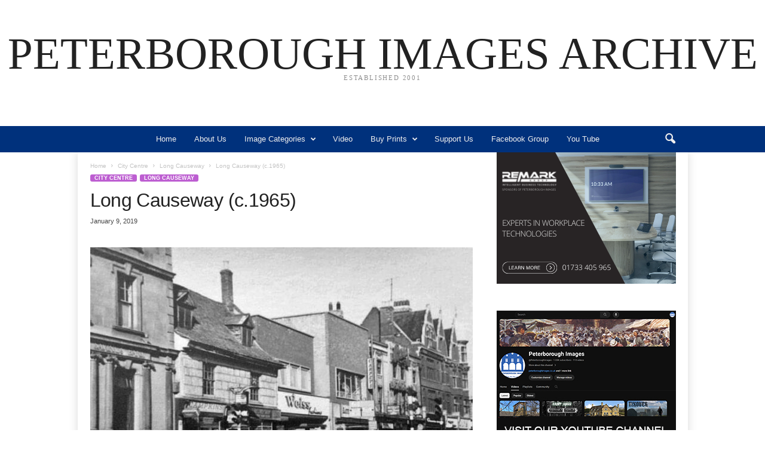

--- FILE ---
content_type: text/html; charset=UTF-8
request_url: https://www.peterboroughimages.co.uk/long-causeway-c-1965/
body_size: 19999
content:
<!doctype html >
<!--[if IE 8]>    <html class="ie8" lang="en-US"> <![endif]-->
<!--[if IE 9]>    <html class="ie9" lang="en-US"> <![endif]-->
<!--[if gt IE 8]><!--> <html lang="en-US"> <!--<![endif]-->
<head>
    <title>Long Causeway (c.1965) | PETERBOROUGH IMAGES ARCHIVE</title>
    <meta charset="UTF-8" />
    <meta name="viewport" content="width=device-width, initial-scale=1.0">
    <link rel="pingback" href="https://www.peterboroughimages.co.uk/xmlrpc.php" />
    <meta name='robots' content='max-image-preview:large' />
<link rel='dns-prefetch' href='//www.peterboroughimages.co.uk' />
<link rel="alternate" type="application/rss+xml" title="PETERBOROUGH IMAGES ARCHIVE &raquo; Feed" href="https://www.peterboroughimages.co.uk/feed/" />
<link rel="alternate" type="application/rss+xml" title="PETERBOROUGH IMAGES ARCHIVE &raquo; Comments Feed" href="https://www.peterboroughimages.co.uk/comments/feed/" />
<link rel="alternate" title="oEmbed (JSON)" type="application/json+oembed" href="https://www.peterboroughimages.co.uk/wp-json/oembed/1.0/embed?url=https%3A%2F%2Fwww.peterboroughimages.co.uk%2Flong-causeway-c-1965%2F" />
<link rel="alternate" title="oEmbed (XML)" type="text/xml+oembed" href="https://www.peterboroughimages.co.uk/wp-json/oembed/1.0/embed?url=https%3A%2F%2Fwww.peterboroughimages.co.uk%2Flong-causeway-c-1965%2F&#038;format=xml" />
<style id='wp-img-auto-sizes-contain-inline-css' type='text/css'>
img:is([sizes=auto i],[sizes^="auto," i]){contain-intrinsic-size:3000px 1500px}
/*# sourceURL=wp-img-auto-sizes-contain-inline-css */
</style>
<style id='wp-emoji-styles-inline-css' type='text/css'>

	img.wp-smiley, img.emoji {
		display: inline !important;
		border: none !important;
		box-shadow: none !important;
		height: 1em !important;
		width: 1em !important;
		margin: 0 0.07em !important;
		vertical-align: -0.1em !important;
		background: none !important;
		padding: 0 !important;
	}
/*# sourceURL=wp-emoji-styles-inline-css */
</style>
<style id='wp-block-library-inline-css' type='text/css'>
:root{--wp-block-synced-color:#7a00df;--wp-block-synced-color--rgb:122,0,223;--wp-bound-block-color:var(--wp-block-synced-color);--wp-editor-canvas-background:#ddd;--wp-admin-theme-color:#007cba;--wp-admin-theme-color--rgb:0,124,186;--wp-admin-theme-color-darker-10:#006ba1;--wp-admin-theme-color-darker-10--rgb:0,107,160.5;--wp-admin-theme-color-darker-20:#005a87;--wp-admin-theme-color-darker-20--rgb:0,90,135;--wp-admin-border-width-focus:2px}@media (min-resolution:192dpi){:root{--wp-admin-border-width-focus:1.5px}}.wp-element-button{cursor:pointer}:root .has-very-light-gray-background-color{background-color:#eee}:root .has-very-dark-gray-background-color{background-color:#313131}:root .has-very-light-gray-color{color:#eee}:root .has-very-dark-gray-color{color:#313131}:root .has-vivid-green-cyan-to-vivid-cyan-blue-gradient-background{background:linear-gradient(135deg,#00d084,#0693e3)}:root .has-purple-crush-gradient-background{background:linear-gradient(135deg,#34e2e4,#4721fb 50%,#ab1dfe)}:root .has-hazy-dawn-gradient-background{background:linear-gradient(135deg,#faaca8,#dad0ec)}:root .has-subdued-olive-gradient-background{background:linear-gradient(135deg,#fafae1,#67a671)}:root .has-atomic-cream-gradient-background{background:linear-gradient(135deg,#fdd79a,#004a59)}:root .has-nightshade-gradient-background{background:linear-gradient(135deg,#330968,#31cdcf)}:root .has-midnight-gradient-background{background:linear-gradient(135deg,#020381,#2874fc)}:root{--wp--preset--font-size--normal:16px;--wp--preset--font-size--huge:42px}.has-regular-font-size{font-size:1em}.has-larger-font-size{font-size:2.625em}.has-normal-font-size{font-size:var(--wp--preset--font-size--normal)}.has-huge-font-size{font-size:var(--wp--preset--font-size--huge)}.has-text-align-center{text-align:center}.has-text-align-left{text-align:left}.has-text-align-right{text-align:right}.has-fit-text{white-space:nowrap!important}#end-resizable-editor-section{display:none}.aligncenter{clear:both}.items-justified-left{justify-content:flex-start}.items-justified-center{justify-content:center}.items-justified-right{justify-content:flex-end}.items-justified-space-between{justify-content:space-between}.screen-reader-text{border:0;clip-path:inset(50%);height:1px;margin:-1px;overflow:hidden;padding:0;position:absolute;width:1px;word-wrap:normal!important}.screen-reader-text:focus{background-color:#ddd;clip-path:none;color:#444;display:block;font-size:1em;height:auto;left:5px;line-height:normal;padding:15px 23px 14px;text-decoration:none;top:5px;width:auto;z-index:100000}html :where(.has-border-color){border-style:solid}html :where([style*=border-top-color]){border-top-style:solid}html :where([style*=border-right-color]){border-right-style:solid}html :where([style*=border-bottom-color]){border-bottom-style:solid}html :where([style*=border-left-color]){border-left-style:solid}html :where([style*=border-width]){border-style:solid}html :where([style*=border-top-width]){border-top-style:solid}html :where([style*=border-right-width]){border-right-style:solid}html :where([style*=border-bottom-width]){border-bottom-style:solid}html :where([style*=border-left-width]){border-left-style:solid}html :where(img[class*=wp-image-]){height:auto;max-width:100%}:where(figure){margin:0 0 1em}html :where(.is-position-sticky){--wp-admin--admin-bar--position-offset:var(--wp-admin--admin-bar--height,0px)}@media screen and (max-width:600px){html :where(.is-position-sticky){--wp-admin--admin-bar--position-offset:0px}}

/*# sourceURL=wp-block-library-inline-css */
</style><style id='wp-block-categories-inline-css' type='text/css'>
.wp-block-categories{box-sizing:border-box}.wp-block-categories.alignleft{margin-right:2em}.wp-block-categories.alignright{margin-left:2em}.wp-block-categories.wp-block-categories-dropdown.aligncenter{text-align:center}.wp-block-categories .wp-block-categories__label{display:block;width:100%}
/*# sourceURL=https://www.peterboroughimages.co.uk/wp-includes/blocks/categories/style.min.css */
</style>
<style id='wp-block-image-inline-css' type='text/css'>
.wp-block-image>a,.wp-block-image>figure>a{display:inline-block}.wp-block-image img{box-sizing:border-box;height:auto;max-width:100%;vertical-align:bottom}@media not (prefers-reduced-motion){.wp-block-image img.hide{visibility:hidden}.wp-block-image img.show{animation:show-content-image .4s}}.wp-block-image[style*=border-radius] img,.wp-block-image[style*=border-radius]>a{border-radius:inherit}.wp-block-image.has-custom-border img{box-sizing:border-box}.wp-block-image.aligncenter{text-align:center}.wp-block-image.alignfull>a,.wp-block-image.alignwide>a{width:100%}.wp-block-image.alignfull img,.wp-block-image.alignwide img{height:auto;width:100%}.wp-block-image .aligncenter,.wp-block-image .alignleft,.wp-block-image .alignright,.wp-block-image.aligncenter,.wp-block-image.alignleft,.wp-block-image.alignright{display:table}.wp-block-image .aligncenter>figcaption,.wp-block-image .alignleft>figcaption,.wp-block-image .alignright>figcaption,.wp-block-image.aligncenter>figcaption,.wp-block-image.alignleft>figcaption,.wp-block-image.alignright>figcaption{caption-side:bottom;display:table-caption}.wp-block-image .alignleft{float:left;margin:.5em 1em .5em 0}.wp-block-image .alignright{float:right;margin:.5em 0 .5em 1em}.wp-block-image .aligncenter{margin-left:auto;margin-right:auto}.wp-block-image :where(figcaption){margin-bottom:1em;margin-top:.5em}.wp-block-image.is-style-circle-mask img{border-radius:9999px}@supports ((-webkit-mask-image:none) or (mask-image:none)) or (-webkit-mask-image:none){.wp-block-image.is-style-circle-mask img{border-radius:0;-webkit-mask-image:url('data:image/svg+xml;utf8,<svg viewBox="0 0 100 100" xmlns="http://www.w3.org/2000/svg"><circle cx="50" cy="50" r="50"/></svg>');mask-image:url('data:image/svg+xml;utf8,<svg viewBox="0 0 100 100" xmlns="http://www.w3.org/2000/svg"><circle cx="50" cy="50" r="50"/></svg>');mask-mode:alpha;-webkit-mask-position:center;mask-position:center;-webkit-mask-repeat:no-repeat;mask-repeat:no-repeat;-webkit-mask-size:contain;mask-size:contain}}:root :where(.wp-block-image.is-style-rounded img,.wp-block-image .is-style-rounded img){border-radius:9999px}.wp-block-image figure{margin:0}.wp-lightbox-container{display:flex;flex-direction:column;position:relative}.wp-lightbox-container img{cursor:zoom-in}.wp-lightbox-container img:hover+button{opacity:1}.wp-lightbox-container button{align-items:center;backdrop-filter:blur(16px) saturate(180%);background-color:#5a5a5a40;border:none;border-radius:4px;cursor:zoom-in;display:flex;height:20px;justify-content:center;opacity:0;padding:0;position:absolute;right:16px;text-align:center;top:16px;width:20px;z-index:100}@media not (prefers-reduced-motion){.wp-lightbox-container button{transition:opacity .2s ease}}.wp-lightbox-container button:focus-visible{outline:3px auto #5a5a5a40;outline:3px auto -webkit-focus-ring-color;outline-offset:3px}.wp-lightbox-container button:hover{cursor:pointer;opacity:1}.wp-lightbox-container button:focus{opacity:1}.wp-lightbox-container button:focus,.wp-lightbox-container button:hover,.wp-lightbox-container button:not(:hover):not(:active):not(.has-background){background-color:#5a5a5a40;border:none}.wp-lightbox-overlay{box-sizing:border-box;cursor:zoom-out;height:100vh;left:0;overflow:hidden;position:fixed;top:0;visibility:hidden;width:100%;z-index:100000}.wp-lightbox-overlay .close-button{align-items:center;cursor:pointer;display:flex;justify-content:center;min-height:40px;min-width:40px;padding:0;position:absolute;right:calc(env(safe-area-inset-right) + 16px);top:calc(env(safe-area-inset-top) + 16px);z-index:5000000}.wp-lightbox-overlay .close-button:focus,.wp-lightbox-overlay .close-button:hover,.wp-lightbox-overlay .close-button:not(:hover):not(:active):not(.has-background){background:none;border:none}.wp-lightbox-overlay .lightbox-image-container{height:var(--wp--lightbox-container-height);left:50%;overflow:hidden;position:absolute;top:50%;transform:translate(-50%,-50%);transform-origin:top left;width:var(--wp--lightbox-container-width);z-index:9999999999}.wp-lightbox-overlay .wp-block-image{align-items:center;box-sizing:border-box;display:flex;height:100%;justify-content:center;margin:0;position:relative;transform-origin:0 0;width:100%;z-index:3000000}.wp-lightbox-overlay .wp-block-image img{height:var(--wp--lightbox-image-height);min-height:var(--wp--lightbox-image-height);min-width:var(--wp--lightbox-image-width);width:var(--wp--lightbox-image-width)}.wp-lightbox-overlay .wp-block-image figcaption{display:none}.wp-lightbox-overlay button{background:none;border:none}.wp-lightbox-overlay .scrim{background-color:#fff;height:100%;opacity:.9;position:absolute;width:100%;z-index:2000000}.wp-lightbox-overlay.active{visibility:visible}@media not (prefers-reduced-motion){.wp-lightbox-overlay.active{animation:turn-on-visibility .25s both}.wp-lightbox-overlay.active img{animation:turn-on-visibility .35s both}.wp-lightbox-overlay.show-closing-animation:not(.active){animation:turn-off-visibility .35s both}.wp-lightbox-overlay.show-closing-animation:not(.active) img{animation:turn-off-visibility .25s both}.wp-lightbox-overlay.zoom.active{animation:none;opacity:1;visibility:visible}.wp-lightbox-overlay.zoom.active .lightbox-image-container{animation:lightbox-zoom-in .4s}.wp-lightbox-overlay.zoom.active .lightbox-image-container img{animation:none}.wp-lightbox-overlay.zoom.active .scrim{animation:turn-on-visibility .4s forwards}.wp-lightbox-overlay.zoom.show-closing-animation:not(.active){animation:none}.wp-lightbox-overlay.zoom.show-closing-animation:not(.active) .lightbox-image-container{animation:lightbox-zoom-out .4s}.wp-lightbox-overlay.zoom.show-closing-animation:not(.active) .lightbox-image-container img{animation:none}.wp-lightbox-overlay.zoom.show-closing-animation:not(.active) .scrim{animation:turn-off-visibility .4s forwards}}@keyframes show-content-image{0%{visibility:hidden}99%{visibility:hidden}to{visibility:visible}}@keyframes turn-on-visibility{0%{opacity:0}to{opacity:1}}@keyframes turn-off-visibility{0%{opacity:1;visibility:visible}99%{opacity:0;visibility:visible}to{opacity:0;visibility:hidden}}@keyframes lightbox-zoom-in{0%{transform:translate(calc((-100vw + var(--wp--lightbox-scrollbar-width))/2 + var(--wp--lightbox-initial-left-position)),calc(-50vh + var(--wp--lightbox-initial-top-position))) scale(var(--wp--lightbox-scale))}to{transform:translate(-50%,-50%) scale(1)}}@keyframes lightbox-zoom-out{0%{transform:translate(-50%,-50%) scale(1);visibility:visible}99%{visibility:visible}to{transform:translate(calc((-100vw + var(--wp--lightbox-scrollbar-width))/2 + var(--wp--lightbox-initial-left-position)),calc(-50vh + var(--wp--lightbox-initial-top-position))) scale(var(--wp--lightbox-scale));visibility:hidden}}
/*# sourceURL=https://www.peterboroughimages.co.uk/wp-includes/blocks/image/style.min.css */
</style>
<style id='global-styles-inline-css' type='text/css'>
:root{--wp--preset--aspect-ratio--square: 1;--wp--preset--aspect-ratio--4-3: 4/3;--wp--preset--aspect-ratio--3-4: 3/4;--wp--preset--aspect-ratio--3-2: 3/2;--wp--preset--aspect-ratio--2-3: 2/3;--wp--preset--aspect-ratio--16-9: 16/9;--wp--preset--aspect-ratio--9-16: 9/16;--wp--preset--color--black: #000000;--wp--preset--color--cyan-bluish-gray: #abb8c3;--wp--preset--color--white: #ffffff;--wp--preset--color--pale-pink: #f78da7;--wp--preset--color--vivid-red: #cf2e2e;--wp--preset--color--luminous-vivid-orange: #ff6900;--wp--preset--color--luminous-vivid-amber: #fcb900;--wp--preset--color--light-green-cyan: #7bdcb5;--wp--preset--color--vivid-green-cyan: #00d084;--wp--preset--color--pale-cyan-blue: #8ed1fc;--wp--preset--color--vivid-cyan-blue: #0693e3;--wp--preset--color--vivid-purple: #9b51e0;--wp--preset--gradient--vivid-cyan-blue-to-vivid-purple: linear-gradient(135deg,rgb(6,147,227) 0%,rgb(155,81,224) 100%);--wp--preset--gradient--light-green-cyan-to-vivid-green-cyan: linear-gradient(135deg,rgb(122,220,180) 0%,rgb(0,208,130) 100%);--wp--preset--gradient--luminous-vivid-amber-to-luminous-vivid-orange: linear-gradient(135deg,rgb(252,185,0) 0%,rgb(255,105,0) 100%);--wp--preset--gradient--luminous-vivid-orange-to-vivid-red: linear-gradient(135deg,rgb(255,105,0) 0%,rgb(207,46,46) 100%);--wp--preset--gradient--very-light-gray-to-cyan-bluish-gray: linear-gradient(135deg,rgb(238,238,238) 0%,rgb(169,184,195) 100%);--wp--preset--gradient--cool-to-warm-spectrum: linear-gradient(135deg,rgb(74,234,220) 0%,rgb(151,120,209) 20%,rgb(207,42,186) 40%,rgb(238,44,130) 60%,rgb(251,105,98) 80%,rgb(254,248,76) 100%);--wp--preset--gradient--blush-light-purple: linear-gradient(135deg,rgb(255,206,236) 0%,rgb(152,150,240) 100%);--wp--preset--gradient--blush-bordeaux: linear-gradient(135deg,rgb(254,205,165) 0%,rgb(254,45,45) 50%,rgb(107,0,62) 100%);--wp--preset--gradient--luminous-dusk: linear-gradient(135deg,rgb(255,203,112) 0%,rgb(199,81,192) 50%,rgb(65,88,208) 100%);--wp--preset--gradient--pale-ocean: linear-gradient(135deg,rgb(255,245,203) 0%,rgb(182,227,212) 50%,rgb(51,167,181) 100%);--wp--preset--gradient--electric-grass: linear-gradient(135deg,rgb(202,248,128) 0%,rgb(113,206,126) 100%);--wp--preset--gradient--midnight: linear-gradient(135deg,rgb(2,3,129) 0%,rgb(40,116,252) 100%);--wp--preset--font-size--small: 10px;--wp--preset--font-size--medium: 20px;--wp--preset--font-size--large: 30px;--wp--preset--font-size--x-large: 42px;--wp--preset--font-size--regular: 14px;--wp--preset--font-size--larger: 48px;--wp--preset--spacing--20: 0.44rem;--wp--preset--spacing--30: 0.67rem;--wp--preset--spacing--40: 1rem;--wp--preset--spacing--50: 1.5rem;--wp--preset--spacing--60: 2.25rem;--wp--preset--spacing--70: 3.38rem;--wp--preset--spacing--80: 5.06rem;--wp--preset--shadow--natural: 6px 6px 9px rgba(0, 0, 0, 0.2);--wp--preset--shadow--deep: 12px 12px 50px rgba(0, 0, 0, 0.4);--wp--preset--shadow--sharp: 6px 6px 0px rgba(0, 0, 0, 0.2);--wp--preset--shadow--outlined: 6px 6px 0px -3px rgb(255, 255, 255), 6px 6px rgb(0, 0, 0);--wp--preset--shadow--crisp: 6px 6px 0px rgb(0, 0, 0);}:where(.is-layout-flex){gap: 0.5em;}:where(.is-layout-grid){gap: 0.5em;}body .is-layout-flex{display: flex;}.is-layout-flex{flex-wrap: wrap;align-items: center;}.is-layout-flex > :is(*, div){margin: 0;}body .is-layout-grid{display: grid;}.is-layout-grid > :is(*, div){margin: 0;}:where(.wp-block-columns.is-layout-flex){gap: 2em;}:where(.wp-block-columns.is-layout-grid){gap: 2em;}:where(.wp-block-post-template.is-layout-flex){gap: 1.25em;}:where(.wp-block-post-template.is-layout-grid){gap: 1.25em;}.has-black-color{color: var(--wp--preset--color--black) !important;}.has-cyan-bluish-gray-color{color: var(--wp--preset--color--cyan-bluish-gray) !important;}.has-white-color{color: var(--wp--preset--color--white) !important;}.has-pale-pink-color{color: var(--wp--preset--color--pale-pink) !important;}.has-vivid-red-color{color: var(--wp--preset--color--vivid-red) !important;}.has-luminous-vivid-orange-color{color: var(--wp--preset--color--luminous-vivid-orange) !important;}.has-luminous-vivid-amber-color{color: var(--wp--preset--color--luminous-vivid-amber) !important;}.has-light-green-cyan-color{color: var(--wp--preset--color--light-green-cyan) !important;}.has-vivid-green-cyan-color{color: var(--wp--preset--color--vivid-green-cyan) !important;}.has-pale-cyan-blue-color{color: var(--wp--preset--color--pale-cyan-blue) !important;}.has-vivid-cyan-blue-color{color: var(--wp--preset--color--vivid-cyan-blue) !important;}.has-vivid-purple-color{color: var(--wp--preset--color--vivid-purple) !important;}.has-black-background-color{background-color: var(--wp--preset--color--black) !important;}.has-cyan-bluish-gray-background-color{background-color: var(--wp--preset--color--cyan-bluish-gray) !important;}.has-white-background-color{background-color: var(--wp--preset--color--white) !important;}.has-pale-pink-background-color{background-color: var(--wp--preset--color--pale-pink) !important;}.has-vivid-red-background-color{background-color: var(--wp--preset--color--vivid-red) !important;}.has-luminous-vivid-orange-background-color{background-color: var(--wp--preset--color--luminous-vivid-orange) !important;}.has-luminous-vivid-amber-background-color{background-color: var(--wp--preset--color--luminous-vivid-amber) !important;}.has-light-green-cyan-background-color{background-color: var(--wp--preset--color--light-green-cyan) !important;}.has-vivid-green-cyan-background-color{background-color: var(--wp--preset--color--vivid-green-cyan) !important;}.has-pale-cyan-blue-background-color{background-color: var(--wp--preset--color--pale-cyan-blue) !important;}.has-vivid-cyan-blue-background-color{background-color: var(--wp--preset--color--vivid-cyan-blue) !important;}.has-vivid-purple-background-color{background-color: var(--wp--preset--color--vivid-purple) !important;}.has-black-border-color{border-color: var(--wp--preset--color--black) !important;}.has-cyan-bluish-gray-border-color{border-color: var(--wp--preset--color--cyan-bluish-gray) !important;}.has-white-border-color{border-color: var(--wp--preset--color--white) !important;}.has-pale-pink-border-color{border-color: var(--wp--preset--color--pale-pink) !important;}.has-vivid-red-border-color{border-color: var(--wp--preset--color--vivid-red) !important;}.has-luminous-vivid-orange-border-color{border-color: var(--wp--preset--color--luminous-vivid-orange) !important;}.has-luminous-vivid-amber-border-color{border-color: var(--wp--preset--color--luminous-vivid-amber) !important;}.has-light-green-cyan-border-color{border-color: var(--wp--preset--color--light-green-cyan) !important;}.has-vivid-green-cyan-border-color{border-color: var(--wp--preset--color--vivid-green-cyan) !important;}.has-pale-cyan-blue-border-color{border-color: var(--wp--preset--color--pale-cyan-blue) !important;}.has-vivid-cyan-blue-border-color{border-color: var(--wp--preset--color--vivid-cyan-blue) !important;}.has-vivid-purple-border-color{border-color: var(--wp--preset--color--vivid-purple) !important;}.has-vivid-cyan-blue-to-vivid-purple-gradient-background{background: var(--wp--preset--gradient--vivid-cyan-blue-to-vivid-purple) !important;}.has-light-green-cyan-to-vivid-green-cyan-gradient-background{background: var(--wp--preset--gradient--light-green-cyan-to-vivid-green-cyan) !important;}.has-luminous-vivid-amber-to-luminous-vivid-orange-gradient-background{background: var(--wp--preset--gradient--luminous-vivid-amber-to-luminous-vivid-orange) !important;}.has-luminous-vivid-orange-to-vivid-red-gradient-background{background: var(--wp--preset--gradient--luminous-vivid-orange-to-vivid-red) !important;}.has-very-light-gray-to-cyan-bluish-gray-gradient-background{background: var(--wp--preset--gradient--very-light-gray-to-cyan-bluish-gray) !important;}.has-cool-to-warm-spectrum-gradient-background{background: var(--wp--preset--gradient--cool-to-warm-spectrum) !important;}.has-blush-light-purple-gradient-background{background: var(--wp--preset--gradient--blush-light-purple) !important;}.has-blush-bordeaux-gradient-background{background: var(--wp--preset--gradient--blush-bordeaux) !important;}.has-luminous-dusk-gradient-background{background: var(--wp--preset--gradient--luminous-dusk) !important;}.has-pale-ocean-gradient-background{background: var(--wp--preset--gradient--pale-ocean) !important;}.has-electric-grass-gradient-background{background: var(--wp--preset--gradient--electric-grass) !important;}.has-midnight-gradient-background{background: var(--wp--preset--gradient--midnight) !important;}.has-small-font-size{font-size: var(--wp--preset--font-size--small) !important;}.has-medium-font-size{font-size: var(--wp--preset--font-size--medium) !important;}.has-large-font-size{font-size: var(--wp--preset--font-size--large) !important;}.has-x-large-font-size{font-size: var(--wp--preset--font-size--x-large) !important;}
/*# sourceURL=global-styles-inline-css */
</style>

<style id='classic-theme-styles-inline-css' type='text/css'>
/*! This file is auto-generated */
.wp-block-button__link{color:#fff;background-color:#32373c;border-radius:9999px;box-shadow:none;text-decoration:none;padding:calc(.667em + 2px) calc(1.333em + 2px);font-size:1.125em}.wp-block-file__button{background:#32373c;color:#fff;text-decoration:none}
/*# sourceURL=/wp-includes/css/classic-themes.min.css */
</style>
<link rel='stylesheet' id='td-theme-css' href='https://www.peterboroughimages.co.uk/wp-content/themes/Newsmag/style.css?ver=5.4.2' type='text/css' media='all' />
<style id='td-theme-inline-css' type='text/css'>
    
        /* custom css - generated by TagDiv Composer */
        @media (max-width: 767px) {
            .td-header-desktop-wrap {
                display: none;
            }
        }
        @media (min-width: 767px) {
            .td-header-mobile-wrap {
                display: none;
            }
        }
    
	
/*# sourceURL=td-theme-inline-css */
</style>
<link rel='stylesheet' id='td-legacy-framework-front-style-css' href='https://www.peterboroughimages.co.uk/wp-content/plugins/td-composer/legacy/Newsmag/assets/css/td_legacy_main.css?ver=f09a2553c2f758cf35a47c65e9bef969' type='text/css' media='all' />
<link rel='stylesheet' id='td-theme-demo-style-css' href='https://www.peterboroughimages.co.uk/wp-content/plugins/td-composer/legacy/Newsmag/includes/demos/magazine/demo_style.css?ver=5.4.2' type='text/css' media='all' />
<script type="text/javascript" src="https://www.peterboroughimages.co.uk/wp-includes/js/jquery/jquery.min.js?ver=3.7.1" id="jquery-core-js"></script>
<script type="text/javascript" src="https://www.peterboroughimages.co.uk/wp-includes/js/jquery/jquery-migrate.min.js?ver=3.4.1" id="jquery-migrate-js"></script>
<link rel="https://api.w.org/" href="https://www.peterboroughimages.co.uk/wp-json/" /><link rel="alternate" title="JSON" type="application/json" href="https://www.peterboroughimages.co.uk/wp-json/wp/v2/posts/17239" /><link rel="EditURI" type="application/rsd+xml" title="RSD" href="https://www.peterboroughimages.co.uk/xmlrpc.php?rsd" />
<meta name="generator" content="WordPress 6.9" />
<link rel="canonical" href="https://www.peterboroughimages.co.uk/long-causeway-c-1965/" />
<link rel='shortlink' href='https://www.peterboroughimages.co.uk/?p=17239' />

<!-- JS generated by theme -->

<script>
    
    

	    var tdBlocksArray = []; //here we store all the items for the current page

	    // td_block class - each ajax block uses a object of this class for requests
	    function tdBlock() {
		    this.id = '';
		    this.block_type = 1; //block type id (1-234 etc)
		    this.atts = '';
		    this.td_column_number = '';
		    this.td_current_page = 1; //
		    this.post_count = 0; //from wp
		    this.found_posts = 0; //from wp
		    this.max_num_pages = 0; //from wp
		    this.td_filter_value = ''; //current live filter value
		    this.is_ajax_running = false;
		    this.td_user_action = ''; // load more or infinite loader (used by the animation)
		    this.header_color = '';
		    this.ajax_pagination_infinite_stop = ''; //show load more at page x
	    }

        // td_js_generator - mini detector
        ( function () {
            var htmlTag = document.getElementsByTagName("html")[0];

	        if ( navigator.userAgent.indexOf("MSIE 10.0") > -1 ) {
                htmlTag.className += ' ie10';
            }

            if ( !!navigator.userAgent.match(/Trident.*rv\:11\./) ) {
                htmlTag.className += ' ie11';
            }

	        if ( navigator.userAgent.indexOf("Edge") > -1 ) {
                htmlTag.className += ' ieEdge';
            }

            if ( /(iPad|iPhone|iPod)/g.test(navigator.userAgent) ) {
                htmlTag.className += ' td-md-is-ios';
            }

            var user_agent = navigator.userAgent.toLowerCase();
            if ( user_agent.indexOf("android") > -1 ) {
                htmlTag.className += ' td-md-is-android';
            }

            if ( -1 !== navigator.userAgent.indexOf('Mac OS X')  ) {
                htmlTag.className += ' td-md-is-os-x';
            }

            if ( /chrom(e|ium)/.test(navigator.userAgent.toLowerCase()) ) {
               htmlTag.className += ' td-md-is-chrome';
            }

            if ( -1 !== navigator.userAgent.indexOf('Firefox') ) {
                htmlTag.className += ' td-md-is-firefox';
            }

            if ( -1 !== navigator.userAgent.indexOf('Safari') && -1 === navigator.userAgent.indexOf('Chrome') ) {
                htmlTag.className += ' td-md-is-safari';
            }

            if( -1 !== navigator.userAgent.indexOf('IEMobile') ){
                htmlTag.className += ' td-md-is-iemobile';
            }

        })();

        var tdLocalCache = {};

        ( function () {
            "use strict";

            tdLocalCache = {
                data: {},
                remove: function (resource_id) {
                    delete tdLocalCache.data[resource_id];
                },
                exist: function (resource_id) {
                    return tdLocalCache.data.hasOwnProperty(resource_id) && tdLocalCache.data[resource_id] !== null;
                },
                get: function (resource_id) {
                    return tdLocalCache.data[resource_id];
                },
                set: function (resource_id, cachedData) {
                    tdLocalCache.remove(resource_id);
                    tdLocalCache.data[resource_id] = cachedData;
                }
            };
        })();

    
    
var td_viewport_interval_list=[{"limitBottom":767,"sidebarWidth":251},{"limitBottom":1023,"sidebarWidth":339}];
var td_animation_stack_effect="type0";
var tds_animation_stack=true;
var td_animation_stack_specific_selectors=".entry-thumb, img, .td-lazy-img";
var td_animation_stack_general_selectors=".td-animation-stack img, .td-animation-stack .entry-thumb, .post img, .td-animation-stack .td-lazy-img";
var tdc_is_installed="yes";
var td_ajax_url="https:\/\/www.peterboroughimages.co.uk\/wp-admin\/admin-ajax.php?td_theme_name=Newsmag&v=5.4.2";
var td_get_template_directory_uri="https:\/\/www.peterboroughimages.co.uk\/wp-content\/plugins\/td-composer\/legacy\/common";
var tds_snap_menu="";
var tds_logo_on_sticky="";
var tds_header_style="10";
var td_please_wait="Please wait...";
var td_email_user_pass_incorrect="User or password incorrect!";
var td_email_user_incorrect="Email or username incorrect!";
var td_email_incorrect="Email incorrect!";
var td_user_incorrect="Username incorrect!";
var td_email_user_empty="Email or username empty!";
var td_pass_empty="Pass empty!";
var td_pass_pattern_incorrect="Invalid Pass Pattern!";
var td_retype_pass_incorrect="Retyped Pass incorrect!";
var tds_more_articles_on_post_enable="";
var tds_more_articles_on_post_time_to_wait="";
var tds_more_articles_on_post_pages_distance_from_top=0;
var tds_captcha="";
var tds_theme_color_site_wide="#bd5ed1";
var tds_smart_sidebar="enabled";
var tdThemeName="Newsmag";
var tdThemeNameWl="Newsmag";
var td_magnific_popup_translation_tPrev="Previous (Left arrow key)";
var td_magnific_popup_translation_tNext="Next (Right arrow key)";
var td_magnific_popup_translation_tCounter="%curr% of %total%";
var td_magnific_popup_translation_ajax_tError="The content from %url% could not be loaded.";
var td_magnific_popup_translation_image_tError="The image #%curr% could not be loaded.";
var tdBlockNonce="0459602bca";
var tdMobileMenu="enabled";
var tdMobileSearch="enabled";
var tdDateNamesI18n={"month_names":["January","February","March","April","May","June","July","August","September","October","November","December"],"month_names_short":["Jan","Feb","Mar","Apr","May","Jun","Jul","Aug","Sep","Oct","Nov","Dec"],"day_names":["Sunday","Monday","Tuesday","Wednesday","Thursday","Friday","Saturday"],"day_names_short":["Sun","Mon","Tue","Wed","Thu","Fri","Sat"]};
var td_ad_background_click_link="";
var td_ad_background_click_target="";
</script>


<!-- Header style compiled by theme -->

<style>
/* custom css - generated by TagDiv Composer */
    
/* custom css - generated by TagDiv Composer */
.td-header-border:before,
    .td-trending-now-title,
    .td_block_mega_menu .td_mega_menu_sub_cats .cur-sub-cat,
    .td-post-category:hover,
    .td-header-style-2 .td-header-sp-logo,
    .td-next-prev-wrap a:hover i,
    .page-nav .current,
    .widget_calendar tfoot a:hover,
    .td-footer-container .widget_search .wpb_button:hover,
    .td-scroll-up-visible,
    .dropcap,
    .td-category a,
    input[type="submit"]:hover,
    .td-post-small-box a:hover,
    .td-404-sub-sub-title a:hover,
    .td-rating-bar-wrap div,
    .td_top_authors .td-active .td-author-post-count,
    .td_top_authors .td-active .td-author-comments-count,
    .td_smart_list_3 .td-sml3-top-controls i:hover,
    .td_smart_list_3 .td-sml3-bottom-controls i:hover,
    .td_wrapper_video_playlist .td_video_controls_playlist_wrapper,
    .td-read-more a:hover,
    .td-login-wrap .btn,
    .td_display_err,
    .td-header-style-6 .td-top-menu-full,
    #bbpress-forums button:hover,
    #bbpress-forums .bbp-pagination .current,
    .bbp_widget_login .button:hover,
    .header-search-wrap .td-drop-down-search .btn:hover,
    .td-post-text-content .more-link-wrap:hover a,
    #buddypress div.item-list-tabs ul li > a span,
    #buddypress div.item-list-tabs ul li > a:hover span,
    #buddypress input[type=submit]:hover,
    #buddypress a.button:hover span,
    #buddypress div.item-list-tabs ul li.selected a span,
    #buddypress div.item-list-tabs ul li.current a span,
    #buddypress input[type=submit]:focus,
    .td-grid-style-3 .td-big-grid-post .td-module-thumb a:last-child:before,
    .td-grid-style-4 .td-big-grid-post .td-module-thumb a:last-child:before,
    .td-grid-style-5 .td-big-grid-post .td-module-thumb:after,
    .td_category_template_2 .td-category-siblings .td-category a:hover,
    .td-weather-week:before,
    .td-weather-information:before,
     .td_3D_btn,
    .td_shadow_btn,
    .td_default_btn,
    .td_square_btn, 
    .td_outlined_btn:hover {
        background-color: #bd5ed1;
    }

    @media (max-width: 767px) {
        .td-category a.td-current-sub-category {
            background-color: #bd5ed1;
        }
    }

    .woocommerce .onsale,
    .woocommerce .woocommerce a.button:hover,
    .woocommerce-page .woocommerce .button:hover,
    .single-product .product .summary .cart .button:hover,
    .woocommerce .woocommerce .product a.button:hover,
    .woocommerce .product a.button:hover,
    .woocommerce .product #respond input#submit:hover,
    .woocommerce .checkout input#place_order:hover,
    .woocommerce .woocommerce.widget .button:hover,
    .woocommerce .woocommerce-message .button:hover,
    .woocommerce .woocommerce-error .button:hover,
    .woocommerce .woocommerce-info .button:hover,
    .woocommerce.widget .ui-slider .ui-slider-handle,
    .vc_btn-black:hover,
	.wpb_btn-black:hover,
	.item-list-tabs .feed:hover a,
	.td-smart-list-button:hover {
    	background-color: #bd5ed1;
    }

    .td-header-sp-top-menu .top-header-menu > .current-menu-item > a,
    .td-header-sp-top-menu .top-header-menu > .current-menu-ancestor > a,
    .td-header-sp-top-menu .top-header-menu > .current-category-ancestor > a,
    .td-header-sp-top-menu .top-header-menu > li > a:hover,
    .td-header-sp-top-menu .top-header-menu > .sfHover > a,
    .top-header-menu ul .current-menu-item > a,
    .top-header-menu ul .current-menu-ancestor > a,
    .top-header-menu ul .current-category-ancestor > a,
    .top-header-menu ul li > a:hover,
    .top-header-menu ul .sfHover > a,
    .sf-menu ul .td-menu-item > a:hover,
    .sf-menu ul .sfHover > a,
    .sf-menu ul .current-menu-ancestor > a,
    .sf-menu ul .current-category-ancestor > a,
    .sf-menu ul .current-menu-item > a,
    .td_module_wrap:hover .entry-title a,
    .td_mod_mega_menu:hover .entry-title a,
    .footer-email-wrap a,
    .widget a:hover,
    .td-footer-container .widget_calendar #today,
    .td-category-pulldown-filter a.td-pulldown-category-filter-link:hover,
    .td-load-more-wrap a:hover,
    .td-post-next-prev-content a:hover,
    .td-author-name a:hover,
    .td-author-url a:hover,
    .td_mod_related_posts:hover .entry-title a,
    .td-search-query,
    .header-search-wrap .td-drop-down-search .result-msg a:hover,
    .td_top_authors .td-active .td-authors-name a,
    .post blockquote p,
    .td-post-content blockquote p,
    .page blockquote p,
    .comment-list cite a:hover,
    .comment-list cite:hover,
    .comment-list .comment-reply-link:hover,
    a,
    .white-menu #td-header-menu .sf-menu > li > a:hover,
    .white-menu #td-header-menu .sf-menu > .current-menu-ancestor > a,
    .white-menu #td-header-menu .sf-menu > .current-menu-item > a,
    .td_quote_on_blocks,
    #bbpress-forums .bbp-forum-freshness a:hover,
    #bbpress-forums .bbp-topic-freshness a:hover,
    #bbpress-forums .bbp-forums-list li a:hover,
    #bbpress-forums .bbp-forum-title:hover,
    #bbpress-forums .bbp-topic-permalink:hover,
    #bbpress-forums .bbp-topic-started-by a:hover,
    #bbpress-forums .bbp-topic-started-in a:hover,
    #bbpress-forums .bbp-body .super-sticky li.bbp-topic-title .bbp-topic-permalink,
    #bbpress-forums .bbp-body .sticky li.bbp-topic-title .bbp-topic-permalink,
    #bbpress-forums #subscription-toggle a:hover,
    #bbpress-forums #favorite-toggle a:hover,
    .woocommerce-account .woocommerce-MyAccount-navigation a:hover,
    .widget_display_replies .bbp-author-name,
    .widget_display_topics .bbp-author-name,
    .archive .widget_archive .current,
    .archive .widget_archive .current a,
    .td-subcategory-header .td-category-siblings .td-subcat-dropdown a.td-current-sub-category,
    .td-subcategory-header .td-category-siblings .td-subcat-dropdown a:hover,
    .td-pulldown-filter-display-option:hover,
    .td-pulldown-filter-display-option .td-pulldown-filter-link:hover,
    .td_normal_slide .td-wrapper-pulldown-filter .td-pulldown-filter-list a:hover,
    #buddypress ul.item-list li div.item-title a:hover,
    .td_block_13 .td-pulldown-filter-list a:hover,
    .td_smart_list_8 .td-smart-list-dropdown-wrap .td-smart-list-button:hover,
    .td_smart_list_8 .td-smart-list-dropdown-wrap .td-smart-list-button:hover i,
    .td-sub-footer-container a:hover,
    .td-instagram-user a,
    .td_outlined_btn,
    body .td_block_list_menu li.current-menu-item > a,
    body .td_block_list_menu li.current-menu-ancestor > a,
    body .td_block_list_menu li.current-category-ancestor > a{
        color: #bd5ed1;
    }

    .td-mega-menu .wpb_content_element li a:hover,
    .td_login_tab_focus {
        color: #bd5ed1 !important;
    }

    .td-next-prev-wrap a:hover i,
    .page-nav .current,
    .widget_tag_cloud a:hover,
    .post .td_quote_box,
    .page .td_quote_box,
    .td-login-panel-title,
    #bbpress-forums .bbp-pagination .current,
    .td_category_template_2 .td-category-siblings .td-category a:hover,
    .page-template-page-pagebuilder-latest .td-instagram-user,
     .td_outlined_btn {
        border-color: #bd5ed1;
    }

    .td_wrapper_video_playlist .td_video_currently_playing:after,
    .item-list-tabs .feed:hover {
        border-color: #bd5ed1 !important;
    }


    
    .td-pb-row [class*="td-pb-span"],
    .td-pb-border-top,
    .page-template-page-title-sidebar-php .td-page-content > .wpb_row:first-child,
    .td-post-sharing,
    .td-post-content,
    .td-post-next-prev,
    .author-box-wrap,
    .td-comments-title-wrap,
    .comment-list,
    .comment-respond,
    .td-post-template-5 header,
    .td-container,
    .wpb_content_element,
    .wpb_column,
    .wpb_row,
    .white-menu .td-header-container .td-header-main-menu,
    .td-post-template-1 .td-post-content,
    .td-post-template-4 .td-post-sharing-top,
    .td-header-style-6 .td-header-header .td-make-full,
    #disqus_thread,
    .page-template-page-pagebuilder-title-php .td-page-content > .wpb_row:first-child,
    .td-footer-container:before {
        border-color: rgba(255,255,255,0);
    }
    .td-top-border {
        border-color: rgba(255,255,255,0) !important;
    }
    .td-container-border:after,
    .td-next-prev-separator,
    .td-container .td-pb-row .wpb_column:before,
    .td-container-border:before,
    .td-main-content:before,
    .td-main-sidebar:before,
    .td-pb-row .td-pb-span4:nth-of-type(3):after,
    .td-pb-row .td-pb-span4:nth-last-of-type(3):after {
    	background-color: rgba(255,255,255,0);
    }
    @media (max-width: 767px) {
    	.white-menu .td-header-main-menu {
      		border-color: rgba(255,255,255,0);
      	}
    }



    
    .td-header-top-menu,
    .td-header-wrap .td-top-menu-full {
        background-color: rgba(255,255,255,0);
    }

    .td-header-style-1 .td-header-top-menu,
    .td-header-style-2 .td-top-bar-container,
    .td-header-style-7 .td-header-top-menu {
        padding: 0 12px;
        top: 0;
    }

    
    .top-header-menu > .current-menu-item > a,
    .top-header-menu > .current-menu-ancestor > a,
    .top-header-menu > .current-category-ancestor > a,
    .top-header-menu > li > a:hover,
    .top-header-menu > .sfHover > a {
        color: #bd5ed1 !important;
    }

    
    .top-header-menu ul .current-menu-item > a,
    .top-header-menu ul .current-menu-ancestor > a,
    .top-header-menu ul .current-category-ancestor > a,
    .top-header-menu ul li > a:hover,
    .top-header-menu ul .sfHover > a,
    .td-header-sp-top-menu .tds_menu_login .tdw-wml-menu-content a:hover,
    .td-header-sp-top-menu .tds_menu_login .tdw-wml-menu-footer a:hover {
        color: #bd5ed1;
    }

    
    .td-header-sp-top-widget .td-social-icon-wrap i:hover {
        color: #bd5ed1;
    }

    
    .td-header-main-menu {
        background-color: #00317c;
    }

    
    .sf-menu > li > a,
    .header-search-wrap .td-icon-search,
    #td-top-mobile-toggle i {
        color: #efefef;
    }

    
    .td-menu-background:before,
    .td-search-background:before {
        background: rgba(0,0,0,0.61);
        background: -moz-linear-gradient(top, rgba(0,0,0,0.61) 0%, rgba(0,0,0,0.7) 100%);
        background: -webkit-gradient(left top, left bottom, color-stop(0%, rgba(0,0,0,0.61)), color-stop(100%, rgba(0,0,0,0.7)));
        background: -webkit-linear-gradient(top, rgba(0,0,0,0.61) 0%, rgba(0,0,0,0.7) 100%);
        background: -o-linear-gradient(top, rgba(0,0,0,0.61) 0%, @mobileu_gradient_two_mob 100%);
        background: -ms-linear-gradient(top, rgba(0,0,0,0.61) 0%, rgba(0,0,0,0.7) 100%);
        background: linear-gradient(to bottom, rgba(0,0,0,0.61) 0%, rgba(0,0,0,0.7) 100%);
        filter: progid:DXImageTransform.Microsoft.gradient( startColorstr='rgba(0,0,0,0.61)', endColorstr='rgba(0,0,0,0.7)', GradientType=0 );
    }

    
    .td-mobile-content .current-menu-item > a,
    .td-mobile-content .current-menu-ancestor > a,
    .td-mobile-content .current-category-ancestor > a,
    #td-mobile-nav .td-menu-login-section a:hover,
    #td-mobile-nav .td-register-section a:hover,
    #td-mobile-nav .td-menu-socials-wrap a:hover i {
        color: #bd5ed1;
    }

    
    .mfp-content .td-login-button {
        background-color: #e8e120;
    }
    
    .mfp-content .td-login-button:active,
    .mfp-content .td-login-button:hover {
        background-color: #bd5ed1;
    }
    
    .mfp-content .td-login-button:active,
    .mfp-content .td-login-button:hover {
        color: #ffffff;
    }
    
    .td-footer-container,
    .td-footer-container .td_module_mx3 .meta-info,
    .td-footer-container .td_module_14 .meta-info,
    .td-footer-container .td_module_mx1 .td-block14-border {
        background-color: #00317c;
    }
    .td-footer-container .widget_calendar #today {
    	background-color: transparent;
    }

    
    .td-sub-footer-container {
        background-color: #000000;
    }
    .td-sub-footer-container:after {
        background-color: transparent;
    }
    .td-sub-footer-container:before {
        background-color: transparent;
    }
    .td-footer-container.td-container {
        border-bottom-width: 0;
    }

    
    .td-sub-footer-container,
    .td-sub-footer-container a {
        color: #ffffff;
    }
    .td-sub-footer-container li a:before {
        background-color: #ffffff;
    }

    
    .td-subfooter-menu li a:hover {
        color: #bd5ed1;
    }

    
    .top-header-menu li a,
    .td-header-sp-top-menu .td_data_time,
    .td-header-sp-top-menu .tds_menu_login .tdw-wml-user,
    .td-weather-top-widget .td-weather-header .td-weather-city,
    .td-weather-top-widget .td-weather-now {
        line-height:27px;
	
    }
    
    .sf-menu > .td-menu-item > a {
        font-size:13px;
	font-weight:normal;
	text-transform:none;
	
    }
    
    .td_block_trending_now .entry-title {
    	font-size:13px;
	line-height:30px;
	
    }
    
    .td-page-header h1,
    .woocommerce-page .page-title {
    	font-size:30px;
	font-weight:bold;
	
    }
    
    .td-page-content h1,
    .wpb_text_column h1 {
    	font-size:30px;
	font-weight:bold;
	
    }
    
    .td-header-sp-top-widget {
        line-height: 27px;
    }





    
    .td-footer-container::before {
        background-size: cover;
    }

    
    .td-footer-container::before {
        background-position: center center;
    }

    
    .td-footer-container::before {
        opacity: 0.1;
    }



/* Style generated by theme for demo: magazine */

/* custom css - generated by TagDiv Composer */
.td-newsmag-magazine .block-title > a:after,
	.td-newsmag-magazine .block-title > span:after {
      background-color: #bd5ed1;
    }

    .td-newsmag-magazine .td-cur-simple-item {
      border-bottom-color: #bd5ed1;
    }
</style>




<script type="application/ld+json">
    {
        "@context": "https://schema.org",
        "@type": "BreadcrumbList",
        "itemListElement": [
            {
                "@type": "ListItem",
                "position": 1,
                "item": {
                    "@type": "WebSite",
                    "@id": "https://www.peterboroughimages.co.uk/",
                    "name": "Home"
                }
            },
            {
                "@type": "ListItem",
                "position": 2,
                    "item": {
                    "@type": "WebPage",
                    "@id": "https://www.peterboroughimages.co.uk/category/citycentre/",
                    "name": "City Centre"
                }
            }
            ,{
                "@type": "ListItem",
                "position": 3,
                    "item": {
                    "@type": "WebPage",
                    "@id": "https://www.peterboroughimages.co.uk/category/citycentre/long-causeway/",
                    "name": "Long Causeway"                                
                }
            }
            ,{
                "@type": "ListItem",
                "position": 4,
                    "item": {
                    "@type": "WebPage",
                    "@id": "https://www.peterboroughimages.co.uk/long-causeway-c-1965/",
                    "name": "Long Causeway (c.1965)"                                
                }
            }    
        ]
    }
</script>
	<style id="tdw-css-placeholder">/* custom css - generated by TagDiv Composer */
</style></head>

<body class="wp-singular post-template-default single single-post postid-17239 single-format-standard wp-theme-Newsmag long-causeway-c-1965 global-block-template-1 td-newsmag-magazine td-animation-stack-type0 td-full-layout" itemscope="itemscope" itemtype="https://schema.org/WebPage">

        <div class="td-scroll-up  td-hide-scroll-up-on-mob"  style="display:none;"><i class="td-icon-menu-up"></i></div>

    
    <div class="td-menu-background"></div>
<div id="td-mobile-nav">
    <div class="td-mobile-container">
        <!-- mobile menu top section -->
        <div class="td-menu-socials-wrap">
            <!-- socials -->
            <div class="td-menu-socials">
                            </div>
            <!-- close button -->
            <div class="td-mobile-close">
                <span><i class="td-icon-close-mobile"></i></span>
            </div>
        </div>

        <!-- login section -->
                    <div class="td-menu-login-section">
                
    <div class="td-guest-wrap">
        <div class="td-menu-login"><a id="login-link-mob">Sign in</a></div>
    </div>
            </div>
        
        <!-- menu section -->
        <div class="td-mobile-content">
            <div class="menu-pi-main-container"><ul id="menu-pi-main" class="td-mobile-main-menu"><li id="menu-item-21832" class="menu-item menu-item-type-post_type menu-item-object-page menu-item-home menu-item-first menu-item-21832"><a href="https://www.peterboroughimages.co.uk/">Home</a></li>
<li id="menu-item-21467" class="menu-item menu-item-type-post_type menu-item-object-page menu-item-21467"><a href="https://www.peterboroughimages.co.uk/contact/">About Us</a></li>
<li id="menu-item-21555" class="menu-item menu-item-type-custom menu-item-object-custom menu-item-has-children menu-item-21555"><a>Image Categories<i class="td-icon-menu-right td-element-after"></i></a>
<ul class="sub-menu">
	<li id="menu-item-21546" class="menu-item menu-item-type-taxonomy menu-item-object-category current-post-ancestor menu-item-21546"><a href="https://www.peterboroughimages.co.uk/category/citycentre/">City Centre</a></li>
	<li id="menu-item-21547" class="menu-item menu-item-type-taxonomy menu-item-object-category menu-item-21547"><a href="https://www.peterboroughimages.co.uk/category/villages/">Villages</a></li>
	<li id="menu-item-21545" class="menu-item menu-item-type-taxonomy menu-item-object-category menu-item-21545"><a href="https://www.peterboroughimages.co.uk/category/citycentre/railways/">Railways</a></li>
	<li id="menu-item-21544" class="menu-item menu-item-type-taxonomy menu-item-object-category menu-item-21544"><a href="https://www.peterboroughimages.co.uk/category/pubsinns/">Pubs/Inns</a></li>
	<li id="menu-item-21553" class="menu-item menu-item-type-taxonomy menu-item-object-category menu-item-21553"><a href="https://www.peterboroughimages.co.uk/category/people/">People</a></li>
	<li id="menu-item-21550" class="menu-item menu-item-type-taxonomy menu-item-object-category menu-item-21550"><a href="https://www.peterboroughimages.co.uk/category/military/">Military</a></li>
	<li id="menu-item-21551" class="menu-item menu-item-type-taxonomy menu-item-object-category menu-item-21551"><a href="https://www.peterboroughimages.co.uk/category/music/">Music</a></li>
	<li id="menu-item-21552" class="menu-item menu-item-type-taxonomy menu-item-object-category menu-item-21552"><a href="https://www.peterboroughimages.co.uk/category/oldadverts/">Old Adverts</a></li>
	<li id="menu-item-21554" class="menu-item menu-item-type-taxonomy menu-item-object-category menu-item-21554"><a href="https://www.peterboroughimages.co.uk/category/citycentre/miscellaneous/">Miscellaneous</a></li>
</ul>
</li>
<li id="menu-item-21490" class="menu-item menu-item-type-taxonomy menu-item-object-category menu-item-21490"><a href="https://www.peterboroughimages.co.uk/category/video/">Video</a></li>
<li id="menu-item-21498" class="menu-item menu-item-type-custom menu-item-object-custom menu-item-has-children menu-item-21498"><a>Buy Prints<i class="td-icon-menu-right td-element-after"></i></a>
<ul class="sub-menu">
	<li id="menu-item-21503" class="menu-item menu-item-type-custom menu-item-object-custom menu-item-21503"><a href="https://www.oldskoolgallery.co.uk/albums/47931-old-images">Old Images</a></li>
	<li id="menu-item-21504" class="menu-item menu-item-type-custom menu-item-object-custom menu-item-21504"><a href="https://www.oldskoolgallery.co.uk/albums/60244-school-photos">Old School Images</a></li>
	<li id="menu-item-21499" class="menu-item menu-item-type-custom menu-item-object-custom menu-item-21499"><a href="https://www.oldskoolgallery.co.uk/albums/31192-aerial-city-centre">Aerial Images &#8211; City Centre</a></li>
	<li id="menu-item-21500" class="menu-item menu-item-type-custom menu-item-object-custom menu-item-21500"><a href="https://www.oldskoolgallery.co.uk/albums/29262-aerial-suburbs-1-of-3">Aerial Images &#8211; Suburbs (1)</a></li>
	<li id="menu-item-21501" class="menu-item menu-item-type-custom menu-item-object-custom menu-item-21501"><a href="https://www.oldskoolgallery.co.uk/albums/31212-aerial-suburbs-2-of-3">Aerial Images &#8211; Suburbs (2)</a></li>
	<li id="menu-item-21502" class="menu-item menu-item-type-custom menu-item-object-custom menu-item-21502"><a href="https://www.oldskoolgallery.co.uk/albums/32065-aerial-suburbs-3-of-3">Aerial Images &#8211; Suburbs (3)</a></li>
	<li id="menu-item-21505" class="menu-item menu-item-type-custom menu-item-object-custom menu-item-21505"><a href="https://www.oldskoolgallery.co.uk/">Sport/Music/Trains/Posters/Etc</a></li>
</ul>
</li>
<li id="menu-item-21506" class="menu-item menu-item-type-post_type menu-item-object-page menu-item-21506"><a href="https://www.peterboroughimages.co.uk/supporting-peterborough-images/">Support Us</a></li>
<li id="menu-item-21834" class="menu-item menu-item-type-custom menu-item-object-custom menu-item-21834"><a href="https://www.facebook.com/groups/peterboroughimages">Facebook Group</a></li>
<li id="menu-item-21835" class="menu-item menu-item-type-custom menu-item-object-custom menu-item-21835"><a href="https://www.youtube.com/@PeterboroughImages/videos">You Tube</a></li>
</ul></div>        </div>
    </div>

    <!-- register/login section -->
            <div id="login-form-mobile" class="td-register-section">
            
            <div id="td-login-mob" class="td-login-animation td-login-hide-mob">
            	<!-- close button -->
	            <div class="td-login-close">
	                <span class="td-back-button"><i class="td-icon-read-down"></i></span>
	                <div class="td-login-title">Sign in</div>
	                <!-- close button -->
		            <div class="td-mobile-close">
		                <span><i class="td-icon-close-mobile"></i></span>
		            </div>
	            </div>
	            <form class="td-login-form-wrap" action="#" method="post">
	                <div class="td-login-panel-title"><span>Welcome!</span>Log into your account</div>
	                <div class="td_display_err"></div>
	                <div class="td-login-inputs"><input class="td-login-input" autocomplete="username" type="text" name="login_email" id="login_email-mob" value="" required><label for="login_email-mob">your username</label></div>
	                <div class="td-login-inputs"><input class="td-login-input" autocomplete="current-password" type="password" name="login_pass" id="login_pass-mob" value="" required><label for="login_pass-mob">your password</label></div>
	                <input type="button" name="login_button" id="login_button-mob" class="td-login-button" value="LOG IN">
	                
					
	                <div class="td-login-info-text"><a href="#" id="forgot-pass-link-mob">Forgot your password?</a></div>
	                
	                
                </form>
            </div>

            

            <div id="td-forgot-pass-mob" class="td-login-animation td-login-hide-mob">
                <!-- close button -->
	            <div class="td-forgot-pass-close">
	                <a href="#" aria-label="Back" class="td-back-button"><i class="td-icon-read-down"></i></a>
	                <div class="td-login-title">Password recovery</div>
	            </div>
	            <div class="td-login-form-wrap">
	                <div class="td-login-panel-title">Recover your password</div>
	                <div class="td_display_err"></div>
	                <div class="td-login-inputs"><input class="td-login-input" type="text" name="forgot_email" id="forgot_email-mob" value="" required><label for="forgot_email-mob">your email</label></div>
	                <input type="button" name="forgot_button" id="forgot_button-mob" class="td-login-button" value="Send My Pass">
                </div>
            </div>
        </div>
    </div>    <div class="td-search-background"></div>
<div class="td-search-wrap-mob">
	<div class="td-drop-down-search">
		<form method="get" class="td-search-form" action="https://www.peterboroughimages.co.uk/">
			<!-- close button -->
			<div class="td-search-close">
				<span><i class="td-icon-close-mobile"></i></span>
			</div>
			<div role="search" class="td-search-input">
				<span>Search</span>
				<input id="td-header-search-mob" type="text" value="" name="s" autocomplete="off" />
			</div>
		</form>
		<div id="td-aj-search-mob"></div>
	</div>
</div>

    <div id="td-outer-wrap">
    
        <div class="td-outer-container">
        
            <!--
Header style 10
-->

<div class="td-header-wrap td-header-style-10">
	<div class="td-top-menu-full">
        <div class="td-header-row td-header-top-menu td-make-full">
		    <!-- LOGIN MODAL -->

                <div  id="login-form" class="white-popup-block mfp-hide mfp-with-anim td-login-modal-wrap">
                    <div class="td-login-wrap">
                        <a href="#" aria-label="Back" class="td-back-button"><i class="td-icon-modal-back"></i></a>
                        <div id="td-login-div" class="td-login-form-div td-display-block">
                            <div class="td-login-panel-title">Sign in</div>
                            <div class="td-login-panel-descr">Welcome! Log into your account</div>
                            <div class="td_display_err"></div>
                            <form id="loginForm" action="#" method="post">
                                <div class="td-login-inputs"><input class="td-login-input" autocomplete="username" type="text" name="login_email" id="login_email" value="" required><label for="login_email">your username</label></div>
                                <div class="td-login-inputs"><input class="td-login-input" autocomplete="current-password" type="password" name="login_pass" id="login_pass" value="" required><label for="login_pass">your password</label></div>
                                <input type="button" name="login_button" id="login_button" class="wpb_button btn td-login-button" value="Login">
                                
                            </form>
                            
                            

                            <div class="td-login-info-text"><a href="#" id="forgot-pass-link">Forgot your password? Get help</a></div>
                            
                            
                        </div>

                        

                         <div id="td-forgot-pass-div" class="td-login-form-div td-display-none">
                            <div class="td-login-panel-title">Password recovery</div>
                            <div class="td-login-panel-descr">Recover your password</div>
                            <div class="td_display_err"></div>
                            <form id="forgotpassForm" action="#" method="post">
                                <div class="td-login-inputs"><input class="td-login-input" type="text" name="forgot_email" id="forgot_email" value="" required><label for="forgot_email">your email</label></div>
                                <input type="button" name="forgot_button" id="forgot_button" class="wpb_button btn td-login-button" value="Send My Password">
                            </form>
                            <div class="td-login-info-text">A password will be e-mailed to you.</div>
                        </div>
                    </div>
                </div>
                	    </div>
	</div>

	<div class="td-header-row td-header-header ">
		<div class="td-header-text-logo">
					<span class="td-logo-text-container">
		<a class="td-logo-wrap" href="https://www.peterboroughimages.co.uk/">
						<span class="td-logo-text">PETERBOROUGH IMAGES ARCHIVE</span>
						<span class="td-tagline-text">ESTABLISHED 2001</span>
		</a>
    </span>
				</div>
	</div>

    <div class="td-header-menu-wrap">
        <div class="td-header-row td-header-main-menu">
            <div class="td-make-full">
                <div id="td-header-menu" role="navigation">
        <div id="td-top-mobile-toggle"><span><i class="td-icon-font td-icon-mobile"></i></span></div>
        <div class="td-main-menu-logo td-logo-in-header">
            </div>
    <div class="menu-pi-main-container"><ul id="menu-pi-main-1" class="sf-menu"><li class="menu-item menu-item-type-post_type menu-item-object-page menu-item-home menu-item-first td-menu-item td-normal-menu menu-item-21832"><a href="https://www.peterboroughimages.co.uk/">Home</a></li>
<li class="menu-item menu-item-type-post_type menu-item-object-page td-menu-item td-normal-menu menu-item-21467"><a href="https://www.peterboroughimages.co.uk/contact/">About Us</a></li>
<li class="menu-item menu-item-type-custom menu-item-object-custom menu-item-has-children td-menu-item td-normal-menu menu-item-21555"><a>Image Categories</a>
<ul class="sub-menu">
	<li class="menu-item menu-item-type-taxonomy menu-item-object-category current-post-ancestor td-menu-item td-normal-menu menu-item-21546"><a href="https://www.peterboroughimages.co.uk/category/citycentre/">City Centre</a></li>
	<li class="menu-item menu-item-type-taxonomy menu-item-object-category td-menu-item td-normal-menu menu-item-21547"><a href="https://www.peterboroughimages.co.uk/category/villages/">Villages</a></li>
	<li class="menu-item menu-item-type-taxonomy menu-item-object-category td-menu-item td-normal-menu menu-item-21545"><a href="https://www.peterboroughimages.co.uk/category/citycentre/railways/">Railways</a></li>
	<li class="menu-item menu-item-type-taxonomy menu-item-object-category td-menu-item td-normal-menu menu-item-21544"><a href="https://www.peterboroughimages.co.uk/category/pubsinns/">Pubs/Inns</a></li>
	<li class="menu-item menu-item-type-taxonomy menu-item-object-category td-menu-item td-normal-menu menu-item-21553"><a href="https://www.peterboroughimages.co.uk/category/people/">People</a></li>
	<li class="menu-item menu-item-type-taxonomy menu-item-object-category td-menu-item td-normal-menu menu-item-21550"><a href="https://www.peterboroughimages.co.uk/category/military/">Military</a></li>
	<li class="menu-item menu-item-type-taxonomy menu-item-object-category td-menu-item td-normal-menu menu-item-21551"><a href="https://www.peterboroughimages.co.uk/category/music/">Music</a></li>
	<li class="menu-item menu-item-type-taxonomy menu-item-object-category td-menu-item td-normal-menu menu-item-21552"><a href="https://www.peterboroughimages.co.uk/category/oldadverts/">Old Adverts</a></li>
	<li class="menu-item menu-item-type-taxonomy menu-item-object-category td-menu-item td-normal-menu menu-item-21554"><a href="https://www.peterboroughimages.co.uk/category/citycentre/miscellaneous/">Miscellaneous</a></li>
</ul>
</li>
<li class="menu-item menu-item-type-taxonomy menu-item-object-category td-menu-item td-normal-menu menu-item-21490"><a href="https://www.peterboroughimages.co.uk/category/video/">Video</a></li>
<li class="menu-item menu-item-type-custom menu-item-object-custom menu-item-has-children td-menu-item td-normal-menu menu-item-21498"><a>Buy Prints</a>
<ul class="sub-menu">
	<li class="menu-item menu-item-type-custom menu-item-object-custom td-menu-item td-normal-menu menu-item-21503"><a href="https://www.oldskoolgallery.co.uk/albums/47931-old-images">Old Images</a></li>
	<li class="menu-item menu-item-type-custom menu-item-object-custom td-menu-item td-normal-menu menu-item-21504"><a href="https://www.oldskoolgallery.co.uk/albums/60244-school-photos">Old School Images</a></li>
	<li class="menu-item menu-item-type-custom menu-item-object-custom td-menu-item td-normal-menu menu-item-21499"><a href="https://www.oldskoolgallery.co.uk/albums/31192-aerial-city-centre">Aerial Images &#8211; City Centre</a></li>
	<li class="menu-item menu-item-type-custom menu-item-object-custom td-menu-item td-normal-menu menu-item-21500"><a href="https://www.oldskoolgallery.co.uk/albums/29262-aerial-suburbs-1-of-3">Aerial Images &#8211; Suburbs (1)</a></li>
	<li class="menu-item menu-item-type-custom menu-item-object-custom td-menu-item td-normal-menu menu-item-21501"><a href="https://www.oldskoolgallery.co.uk/albums/31212-aerial-suburbs-2-of-3">Aerial Images &#8211; Suburbs (2)</a></li>
	<li class="menu-item menu-item-type-custom menu-item-object-custom td-menu-item td-normal-menu menu-item-21502"><a href="https://www.oldskoolgallery.co.uk/albums/32065-aerial-suburbs-3-of-3">Aerial Images &#8211; Suburbs (3)</a></li>
	<li class="menu-item menu-item-type-custom menu-item-object-custom td-menu-item td-normal-menu menu-item-21505"><a href="https://www.oldskoolgallery.co.uk/">Sport/Music/Trains/Posters/Etc</a></li>
</ul>
</li>
<li class="menu-item menu-item-type-post_type menu-item-object-page td-menu-item td-normal-menu menu-item-21506"><a href="https://www.peterboroughimages.co.uk/supporting-peterborough-images/">Support Us</a></li>
<li class="menu-item menu-item-type-custom menu-item-object-custom td-menu-item td-normal-menu menu-item-21834"><a href="https://www.facebook.com/groups/peterboroughimages">Facebook Group</a></li>
<li class="menu-item menu-item-type-custom menu-item-object-custom td-menu-item td-normal-menu menu-item-21835"><a href="https://www.youtube.com/@PeterboroughImages/videos">You Tube</a></li>
</ul></div></div>

<div class="td-search-wrapper">
    <div id="td-top-search">
        <!-- Search -->
        <div class="header-search-wrap">
            <div class="dropdown header-search">
                <a id="td-header-search-button" href="#" role="button" aria-label="search icon" class="dropdown-toggle " data-toggle="dropdown"><i class="td-icon-search"></i></a>
                                <span id="td-header-search-button-mob" class="dropdown-toggle " data-toggle="dropdown"><i class="td-icon-search"></i></span>
                            </div>
        </div>
    </div>
</div>

<div class="header-search-wrap">
	<div class="dropdown header-search">
		<div class="td-drop-down-search">
			<form method="get" class="td-search-form" action="https://www.peterboroughimages.co.uk/">
				<div role="search" class="td-head-form-search-wrap">
					<input class="needsclick" id="td-header-search" type="text" value="" name="s" autocomplete="off" /><input class="wpb_button wpb_btn-inverse btn" type="submit" id="td-header-search-top" value="Search" />
				</div>
			</form>
			<div id="td-aj-search"></div>
		</div>
	</div>
</div>            </div>
        </div>
    </div>

	<div class="td-header-container">
		<div class="td-header-row">
			<div class="td-header-sp-rec">
				
<div class="td-header-ad-wrap  td-ad">
    

</div>			</div>
		</div>
	</div>
</div>
    <div class="td-container td-post-template-default">
        <div class="td-container-border">
            <div class="td-pb-row">
                                        <div class="td-pb-span8 td-main-content" role="main">
                            <div class="td-ss-main-content">
                                

    <article id="post-17239" class="post-17239 post type-post status-publish format-standard has-post-thumbnail hentry category-long-causeway" itemscope itemtype="https://schema.org/Article"47>
        <div class="td-post-header td-pb-padding-side">
            <div class="entry-crumbs"><span><a title="" class="entry-crumb" href="https://www.peterboroughimages.co.uk/">Home</a></span> <i class="td-icon-right td-bread-sep"></i> <span><a title="View all posts in City Centre" class="entry-crumb" href="https://www.peterboroughimages.co.uk/category/citycentre/">City Centre</a></span> <i class="td-icon-right td-bread-sep"></i> <span><a title="View all posts in Long Causeway" class="entry-crumb" href="https://www.peterboroughimages.co.uk/category/citycentre/long-causeway/">Long Causeway</a></span> <i class="td-icon-right td-bread-sep td-bred-no-url-last"></i> <span class="td-bred-no-url-last">Long Causeway (c.1965)</span></div>
            <!-- category --><ul class="td-category"><li class="entry-category"><a  href="https://www.peterboroughimages.co.uk/category/citycentre/">City Centre</a></li><li class="entry-category"><a  href="https://www.peterboroughimages.co.uk/category/citycentre/long-causeway/">Long Causeway</a></li></ul>
            <header>
                <h1 class="entry-title">Long Causeway (c.1965)</h1>

                

                <div class="meta-info">

                    <!-- author -->                    <!-- date --><span class="td-post-date"><time class="entry-date updated td-module-date" datetime="2019-01-09T09:09:18+00:00" >January 9, 2019</time></span>                    <!-- modified date -->                    <!-- views -->                    <!-- comments -->                </div>
            </header>
        </div>

        
        <div class="td-post-content td-pb-padding-side">

        <!-- image --><div class="td-post-featured-image"><a href="https://www.peterboroughimages.co.uk/wp-content/uploads/Long-Causeway-c1965-1.jpg" data-caption=""><img width="640" height="442" class="entry-thumb td-modal-image" src="https://www.peterboroughimages.co.uk/wp-content/uploads/Long-Causeway-c1965-1-640x442.jpg" srcset="https://www.peterboroughimages.co.uk/wp-content/uploads/Long-Causeway-c1965-1-640x442.jpg 640w, https://www.peterboroughimages.co.uk/wp-content/uploads/Long-Causeway-c1965-1-300x207.jpg 300w, https://www.peterboroughimages.co.uk/wp-content/uploads/Long-Causeway-c1965-1-609x420.jpg 609w, https://www.peterboroughimages.co.uk/wp-content/uploads/Long-Causeway-c1965-1-681x470.jpg 681w, https://www.peterboroughimages.co.uk/wp-content/uploads/Long-Causeway-c1965-1.jpg 700w" sizes="(max-width: 640px) 100vw, 640px" alt="" title=""/></a></div>
        <!-- content --><p style="text-align: center;">Long Causeway captured around 1965. In 2019, Boots would be centre stage with the Queensgate entrance on the left of the image.</p>
        </div>


        <footer>
            <!-- post pagination -->            <!-- review -->
            <div class="td-post-source-tags td-pb-padding-side">
                <!-- source via -->                <!-- tags -->            </div>

            <div class="td-post-sharing-bottom td-pb-padding-side"></div>            <!-- next prev -->            <!-- author box --><div class="td-author-name vcard author" style="display: none"><span class="fn"><a href="https://www.peterboroughimages.co.uk/author/paul/">admin</a></span></div>	        <!-- meta --><span class="td-page-meta" itemprop="author" itemscope itemtype="https://schema.org/Person"><meta itemprop="name" content="admin"><meta itemprop="url" content="https://www.peterboroughimages.co.uk/author/paul/"></span><meta itemprop="datePublished" content="2019-01-09T09:09:18+00:00"><meta itemprop="dateModified" content="2019-01-09T09:09:18+00:00"><meta itemscope itemprop="mainEntityOfPage" itemType="https://schema.org/WebPage" itemid="https://www.peterboroughimages.co.uk/long-causeway-c-1965/"/><span class="td-page-meta" itemprop="publisher" itemscope itemtype="https://schema.org/Organization"><span class="td-page-meta" itemprop="logo" itemscope itemtype="https://schema.org/ImageObject"><meta itemprop="url" content="https://www.peterboroughimages.co.uk/long-causeway-c-1965/"></span><meta itemprop="name" content="PETERBOROUGH IMAGES ARCHIVE"></span><meta itemprop="headline " content="Long Causeway (c.1965)"><span class="td-page-meta" itemprop="image" itemscope itemtype="https://schema.org/ImageObject"><meta itemprop="url" content="https://www.peterboroughimages.co.uk/wp-content/uploads/Long-Causeway-c1965-1.jpg"><meta itemprop="width" content="700"><meta itemprop="height" content="483"></span>        </footer>

    </article> <!-- /.post -->

    
                            </div>
                        </div>
                        <div class="td-pb-span4 td-main-sidebar" role="complementary">
                            <div class="td-ss-main-sidebar">
                                <aside class="td_block_template_1 widget widget_block widget_media_image"><div class="wp-block-image">
<figure class="aligncenter size-full"><a href="https://www.remark-group.co.uk/"><img fetchpriority="high" decoding="async" width="300" height="220" src="https://www.peterboroughimages.co.uk/wp-content/uploads/Peterborough-Images-Side-bar-Image-300-×-220px-2-1.png" alt="" class="wp-image-21207" srcset="https://www.peterboroughimages.co.uk/wp-content/uploads/Peterborough-Images-Side-bar-Image-300-×-220px-2-1.png 300w, https://www.peterboroughimages.co.uk/wp-content/uploads/Peterborough-Images-Side-bar-Image-300-×-220px-2-1-80x60.png 80w" sizes="(max-width: 300px) 100vw, 300px" /></a></figure>
</div></aside><aside class="td_block_template_1 widget widget_block widget_media_image">
<figure class="wp-block-image size-full"><a href="https://www.youtube.com/@PeterboroughImages/videos"><img decoding="async" width="300" height="220" src="https://www.peterboroughimages.co.uk/wp-content/uploads/youtube.jpg" alt="" class="wp-image-21869" srcset="https://www.peterboroughimages.co.uk/wp-content/uploads/youtube.jpg 300w, https://www.peterboroughimages.co.uk/wp-content/uploads/youtube-80x60.jpg 80w" sizes="(max-width: 300px) 100vw, 300px" /></a></figure>
</aside><aside class="td_block_template_1 widget widget_block widget_categories"><div class="wp-block-categories-dropdown wp-block-categories"><label class="wp-block-categories__label" for="wp-block-categories-1">Categories</label><select  name='category_name' id='wp-block-categories-1' class='postform'>
	<option value='-1'>Select Category</option>
	<option class="level-0" value="ailsworth">Ailsworth&nbsp;&nbsp;(17)</option>
	<option class="level-0" value="albert-place">Albert Place&nbsp;&nbsp;(27)</option>
	<option class="level-0" value="aldermans-drive">Aldermans Drive&nbsp;&nbsp;(1)</option>
	<option class="level-0" value="all-saints-road">All Saints Road&nbsp;&nbsp;(1)</option>
	<option class="level-0" value="alwalton">Alwalton&nbsp;&nbsp;(46)</option>
	<option class="level-0" value="apethorpe">Apethorpe&nbsp;&nbsp;(5)</option>
	<option class="level-0" value="atkinson-street">Atkinson Street&nbsp;&nbsp;(1)</option>
	<option class="level-0" value="bamber-street">Bamber Street&nbsp;&nbsp;(1)</option>
	<option class="level-0" value="barnack">Barnack&nbsp;&nbsp;(18)</option>
	<option class="level-0" value="barnwell">Barnwell&nbsp;&nbsp;(10)</option>
	<option class="level-0" value="baston">Baston&nbsp;&nbsp;(10)</option>
	<option class="level-0" value="bedford-street">Bedford Street&nbsp;&nbsp;(2)</option>
	<option class="level-0" value="beech-avenue">Beech Avenue&nbsp;&nbsp;(1)</option>
	<option class="level-0" value="bells-place">Bells Place&nbsp;&nbsp;(2)</option>
	<option class="level-0" value="bishopsroad">Bishops Road&nbsp;&nbsp;(87)</option>
	<option class="level-0" value="bourges-boulevard">Bourges Boulevard&nbsp;&nbsp;(15)</option>
	<option class="level-0" value="bretton">Bretton&nbsp;&nbsp;(25)</option>
	<option class="level-0" value="bridgestreet">Bridge Street&nbsp;&nbsp;(235)</option>
	<option class="level-0" value="bright-street">Bright Street&nbsp;&nbsp;(2)</option>
	<option class="level-0" value="brigstock">Brigstock&nbsp;&nbsp;(7)</option>
	<option class="level-0" value="broadway">Broadway&nbsp;&nbsp;(112)</option>
	<option class="level-0" value="brook-street">Brook Street&nbsp;&nbsp;(5)</option>
	<option class="level-0" value="burghley-road">Burghley Road&nbsp;&nbsp;(5)</option>
	<option class="level-0" value="burmer-road">Burmer Road&nbsp;&nbsp;(1)</option>
	<option class="level-0" value="burton-street">Burton Street&nbsp;&nbsp;(2)</option>
	<option class="level-0" value="cambridge-avenue">Cambridge Avenue&nbsp;&nbsp;(1)</option>
	<option class="level-0" value="castor">Castor&nbsp;&nbsp;(44)</option>
	<option class="level-0" value="cathedral">Cathedral&nbsp;&nbsp;(34)</option>
	<option class="level-0" value="cattle-market-road">Cattle Market Road&nbsp;&nbsp;(11)</option>
	<option class="level-0" value="cavendish-street">Cavendish Street&nbsp;&nbsp;(1)</option>
	<option class="level-0" value="cecil-road">Cecil Road&nbsp;&nbsp;(1)</option>
	<option class="level-0" value="central-park">Central Park&nbsp;&nbsp;(12)</option>
	<option class="level-0" value="charles-street">Charles Street&nbsp;&nbsp;(2)</option>
	<option class="level-0" value="chesterton">Chesterton&nbsp;&nbsp;(2)</option>
	<option class="level-0" value="churchstreet">Church Street&nbsp;&nbsp;(55)</option>
	<option class="level-0" value="church-walk">Church Walk&nbsp;&nbsp;(3)</option>
	<option class="level-0" value="citycentre">City Centre&nbsp;&nbsp;(6)</option>
	<option class="level-0" value="city-road">City Road&nbsp;&nbsp;(23)</option>
	<option class="level-0" value="clarence-road">Clarence Road&nbsp;&nbsp;(1)</option>
	<option class="level-0" value="coates">Coates&nbsp;&nbsp;(8)</option>
	<option class="level-0" value="cobden-street">Cobden Street&nbsp;&nbsp;(3)</option>
	<option class="level-0" value="collyweston">Collyweston&nbsp;&nbsp;(3)</option>
	<option class="level-0" value="conington">Conington&nbsp;&nbsp;(8)</option>
	<option class="level-0" value="cowbit">Cowbit&nbsp;&nbsp;(1)</option>
	<option class="level-0" value="cowgate">Cowgate&nbsp;&nbsp;(47)</option>
	<option class="level-0" value="craig-street">Craig Street&nbsp;&nbsp;(2)</option>
	<option class="level-0" value="crawthorneroad">Crawthorne Road&nbsp;&nbsp;(6)</option>
	<option class="level-0" value="cromwell-road">Cromwell Road&nbsp;&nbsp;(18)</option>
	<option class="level-0" value="crowland">Crowland&nbsp;&nbsp;(17)</option>
	<option class="level-0" value="cumbergate">Cumbergate&nbsp;&nbsp;(34)</option>
	<option class="level-0" value="deacon-street">Deacon Street&nbsp;&nbsp;(8)</option>
	<option class="level-0" value="deenethorpe">Deenethorpe&nbsp;&nbsp;(1)</option>
	<option class="level-0" value="deeping-st-james">Deeping St James&nbsp;&nbsp;(21)</option>
	<option class="level-0" value="dickens-street">Dickens Street&nbsp;&nbsp;(2)</option>
	<option class="level-0" value="dogsthorpe">Dogsthorpe&nbsp;&nbsp;(27)</option>
	<option class="level-0" value="dogsthorpe-road">Dogsthorpe Road&nbsp;&nbsp;(8)</option>
	<option class="level-0" value="dukes-road">Dukes Road&nbsp;&nbsp;(1)</option>
	<option class="level-0" value="eastern-terrace">Eastern Terrace&nbsp;&nbsp;(2)</option>
	<option class="level-0" value="eastfield">Eastfield&nbsp;&nbsp;(14)</option>
	<option class="level-0" value="eastfieldroad">Eastfield Road&nbsp;&nbsp;(29)</option>
	<option class="level-0" value="eastgate">Eastgate&nbsp;&nbsp;(1)</option>
	<option class="level-0" value="easton-on-the-hill">Easton On The Hill&nbsp;&nbsp;(3)</option>
	<option class="level-0" value="eastrea">Eastrea&nbsp;&nbsp;(3)</option>
	<option class="level-0" value="elton">Elton&nbsp;&nbsp;(13)</option>
	<option class="level-0" value="embankment-road">Embankment Road&nbsp;&nbsp;(8)</option>
	<option class="level-0" value="english-street">English Street&nbsp;&nbsp;(1)</option>
	<option class="level-0" value="etton">Etton&nbsp;&nbsp;(2)</option>
	<option class="level-0" value="exchange-street">Exchange Street&nbsp;&nbsp;(5)</option>
	<option class="level-0" value="eye">Eye&nbsp;&nbsp;(55)</option>
	<option class="level-0" value="farcet">Farcet&nbsp;&nbsp;(11)</option>
	<option class="level-0" value="featured">Featured&nbsp;&nbsp;(5)</option>
	<option class="level-0" value="fellowes-road">Fellowes Road&nbsp;&nbsp;(1)</option>
	<option class="level-0" value="fengate">Fengate&nbsp;&nbsp;(17)</option>
	<option class="level-0" value="fitzwilliam-street">Fitzwilliam Street&nbsp;&nbsp;(6)</option>
	<option class="level-0" value="fletton">Fletton&nbsp;&nbsp;(62)</option>
	<option class="level-0" value="fotheringhay">Fotheringhay&nbsp;&nbsp;(3)</option>
	<option class="level-0" value="garton-end">Garton End&nbsp;&nbsp;(12)</option>
	<option class="level-0" value="gedney-hill">Gedney Hill&nbsp;&nbsp;(1)</option>
	<option class="level-0" value="general">General&nbsp;&nbsp;(8)</option>
	<option class="level-0" value="geneva-street">Geneva Street&nbsp;&nbsp;(5)</option>
	<option class="level-0" value="gladstone-street">Gladstone Street&nbsp;&nbsp;(12)</option>
	<option class="level-0" value="glatton">Glatton&nbsp;&nbsp;(6)</option>
	<option class="level-0" value="glinton">Glinton&nbsp;&nbsp;(19)</option>
	<option class="level-0" value="granville-street">Granville Street&nbsp;&nbsp;(2)</option>
	<option class="level-0" value="gunthorpe">Gunthorpe&nbsp;&nbsp;(2)</option>
	<option class="level-0" value="hampton">Hampton&nbsp;&nbsp;(3)</option>
	<option class="level-0" value="hankey-street">Hankey Street&nbsp;&nbsp;(1)</option>
	<option class="level-0" value="helpston">Helpston&nbsp;&nbsp;(20)</option>
	<option class="level-0" value="henry-street">Henry Street&nbsp;&nbsp;(1)</option>
	<option class="level-0" value="henson-street">Henson Street&nbsp;&nbsp;(1)</option>
	<option class="level-0" value="highbury-street">Highbury Street&nbsp;&nbsp;(1)</option>
	<option class="level-0" value="holme">Holme&nbsp;&nbsp;(6)</option>
	<option class="level-0" value="hospital">Hospital&nbsp;&nbsp;(6)</option>
	<option class="level-0" value="huntly-grove">Huntly Grove&nbsp;&nbsp;(7)</option>
	<option class="level-0" value="king-street">King Street&nbsp;&nbsp;(1)</option>
	<option class="level-0" value="kings-cliffe">Kings Cliffe&nbsp;&nbsp;(28)</option>
	<option class="level-0" value="kings-dyke">Kings Dyke&nbsp;&nbsp;(10)</option>
	<option class="level-0" value="langtoft">Langtoft&nbsp;&nbsp;(3)</option>
	<option class="level-0" value="lime-tree-avenue">Lime Tree Avenue&nbsp;&nbsp;(5)</option>
	<option class="level-0" value="lincolnroad">Lincoln Road&nbsp;&nbsp;(81)</option>
	<option class="level-0" value="lolham">Lolham&nbsp;&nbsp;(1)</option>
	<option class="level-0" value="london-road">London Road&nbsp;&nbsp;(48)</option>
	<option class="level-0" value="long-causeway">Long Causeway&nbsp;&nbsp;(106)</option>
	<option class="level-0" value="longthorpe-villages">Longthorpe&nbsp;&nbsp;(36)</option>
	<option class="level-0" value="lower-benefield">Lower Benefield&nbsp;&nbsp;(2)</option>
	<option class="level-0" value="lutton">Lutton&nbsp;&nbsp;(2)</option>
	<option class="level-0" value="manor-house-street">Manor House Street&nbsp;&nbsp;(2)</option>
	<option class="level-0" value="marholm">Marholm&nbsp;&nbsp;(1)</option>
	<option class="level-0" value="market-deeping">Market Deeping&nbsp;&nbsp;(25)</option>
	<option class="level-0" value="marketplace">Market Place&nbsp;&nbsp;(207)</option>
	<option class="level-0" value="maxey">Maxey&nbsp;&nbsp;(4)</option>
	<option class="level-0" value="mayors-walk">Mayors Walk&nbsp;&nbsp;(12)</option>
	<option class="level-0" value="midgate">Midgate&nbsp;&nbsp;(40)</option>
	<option class="level-0" value="midland-road">Midland Road&nbsp;&nbsp;(11)</option>
	<option class="level-0" value="military">Military&nbsp;&nbsp;(39)</option>
	<option class="level-0" value="milking-nook">Milking Nook&nbsp;&nbsp;(1)</option>
	<option class="level-0" value="millfield-villages">Millfield&nbsp;&nbsp;(41)</option>
	<option class="level-0" value="milton">Milton&nbsp;&nbsp;(13)</option>
	<option class="level-0" value="milton-street">Milton Street&nbsp;&nbsp;(3)</option>
	<option class="level-0" value="miscellaneous">Miscellaneous&nbsp;&nbsp;(113)</option>
	<option class="level-0" value="monument-street">Monument Street&nbsp;&nbsp;(4)</option>
	<option class="level-0" value="moorfield-road">Moorfield Road&nbsp;&nbsp;(1)</option>
	<option class="level-0" value="morris-street">Morris Street&nbsp;&nbsp;(1)</option>
	<option class="level-0" value="music">Music&nbsp;&nbsp;(10)</option>
	<option class="level-0" value="nassington">Nassington&nbsp;&nbsp;(23)</option>
	<option class="level-0" value="nelson-street">Nelson Street&nbsp;&nbsp;(1)</option>
	<option class="level-0" value="netherton">Netherton&nbsp;&nbsp;(6)</option>
	<option class="level-0" value="new-england">New England&nbsp;&nbsp;(77)</option>
	<option class="level-0" value="new-road">New Road&nbsp;&nbsp;(33)</option>
	<option class="level-0" value="newark-villages">Newark&nbsp;&nbsp;(11)</option>
	<option class="level-0" value="newborough">Newborough&nbsp;&nbsp;(15)</option>
	<option class="level-0" value="norman-cross">Norman Cross&nbsp;&nbsp;(23)</option>
	<option class="level-0" value="north-street">North Street&nbsp;&nbsp;(2)</option>
	<option class="level-0" value="northborough">Northborough&nbsp;&nbsp;(1)</option>
	<option class="level-0" value="oldadverts">Old Adverts&nbsp;&nbsp;(25)</option>
	<option class="level-0" value="orton">Orton&nbsp;&nbsp;(66)</option>
	<option class="level-0" value="oundle">Oundle&nbsp;&nbsp;(92)</option>
	<option class="level-0" value="oundle-road">Oundle Road&nbsp;&nbsp;(43)</option>
	<option class="level-0" value="padholme-road">Padholme Road&nbsp;&nbsp;(8)</option>
	<option class="level-0" value="palmerston-road">Palmerston Road&nbsp;&nbsp;(2)</option>
	<option class="level-0" value="park-lane">Park Lane&nbsp;&nbsp;(2)</option>
	<option class="level-0" value="park-road">Park Road&nbsp;&nbsp;(35)</option>
	<option class="level-0" value="park-street">Park Street&nbsp;&nbsp;(1)</option>
	<option class="level-0" value="parliament-street">Parliament Street&nbsp;&nbsp;(1)</option>
	<option class="level-0" value="paston">Paston&nbsp;&nbsp;(22)</option>
	<option class="level-0" value="peakirk">Peakirk&nbsp;&nbsp;(23)</option>
	<option class="level-0" value="people">People&nbsp;&nbsp;(93)</option>
	<option class="level-0" value="percival-street">Percival Street&nbsp;&nbsp;(3)</option>
	<option class="level-0" value="peveril-road">Peveril Road&nbsp;&nbsp;(1)</option>
	<option class="level-0" value="pilsgate">Pilsgate&nbsp;&nbsp;(1)</option>
	<option class="level-0" value="polebrook-villages">Polebrook&nbsp;&nbsp;(3)</option>
	<option class="level-0" value="priestgate">Priestgate&nbsp;&nbsp;(10)</option>
	<option class="level-0" value="princes-road">Princes Road&nbsp;&nbsp;(1)</option>
	<option class="level-0" value="priory-road">Priory Road&nbsp;&nbsp;(1)</option>
	<option class="level-0" value="pubsinns">Pubs/Inns&nbsp;&nbsp;(158)</option>
	<option class="level-0" value="queen-street">Queen Street&nbsp;&nbsp;(21)</option>
	<option class="level-0" value="queens-drive">Queen&#8217;s Drive&nbsp;&nbsp;(5)</option>
	<option class="level-0" value="queens-gardens">Queens Gardens&nbsp;&nbsp;(1)</option>
	<option class="level-0" value="queens-walk">Queens Walk&nbsp;&nbsp;(1)</option>
	<option class="level-0" value="queensgate">Queensgate&nbsp;&nbsp;(22)</option>
	<option class="level-0" value="railways">Railways&nbsp;&nbsp;(609)</option>
	<option class="level-0" value="reform-street">Reform Street&nbsp;&nbsp;(1)</option>
	<option class="level-0" value="river-lane-citycentre">River Lane&nbsp;&nbsp;(6)</option>
	<option class="level-0" value="river-nene">River Nene&nbsp;&nbsp;(65)</option>
	<option class="level-0" value="rivergate">Rivergate&nbsp;&nbsp;(3)</option>
	<option class="level-0" value="rock-road">Rock Road&nbsp;&nbsp;(1)</option>
	<option class="level-0" value="russell-street-citycentre">Russell Street&nbsp;&nbsp;(6)</option>
	<option class="level-0" value="sawtry">Sawtry&nbsp;&nbsp;(34)</option>
	<option class="level-0" value="searjeant-street">Searjeant Street&nbsp;&nbsp;(1)</option>
	<option class="level-0" value="st-johns-street">St John&#8217;s Street&nbsp;&nbsp;(11)</option>
	<option class="level-0" value="st-leonards-street">St Leonard&#8217;s Street&nbsp;&nbsp;(9)</option>
	<option class="level-0" value="st-marys-street">St Mary&#8217;s Street&nbsp;&nbsp;(2)</option>
	<option class="level-0" value="st-marys-close">St Marys Close&nbsp;&nbsp;(1)</option>
	<option class="level-0" value="st-pauls-road">St Pauls Road&nbsp;&nbsp;(4)</option>
	<option class="level-0" value="stanground">Stanground&nbsp;&nbsp;(39)</option>
	<option class="level-0" value="star-road">Star Road&nbsp;&nbsp;(5)</option>
	<option class="level-0" value="station-approach">Station Approach&nbsp;&nbsp;(1)</option>
	<option class="level-0" value="station-road">Station Road&nbsp;&nbsp;(17)</option>
	<option class="level-0" value="stibbington">Stibbington&nbsp;&nbsp;(1)</option>
	<option class="level-0" value="stilton">Stilton&nbsp;&nbsp;(33)</option>
	<option class="level-0" value="sutton">Sutton&nbsp;&nbsp;(3)</option>
	<option class="level-0" value="swan-place">Swan Place&nbsp;&nbsp;(5)</option>
	<option class="level-0" value="taverners-road">Taverners Road&nbsp;&nbsp;(8)</option>
	<option class="level-0" value="thorney">Thorney&nbsp;&nbsp;(49)</option>
	<option class="level-0" value="thorney-toll">Thorney Toll&nbsp;&nbsp;(2)</option>
	<option class="level-0" value="thornhaugh">Thornhaugh&nbsp;&nbsp;(7)</option>
	<option class="level-0" value="thorpe-road-citycentre">Thorpe Road&nbsp;&nbsp;(40)</option>
	<option class="level-0" value="thorpe-wood">Thorpe Wood&nbsp;&nbsp;(1)</option>
	<option class="level-0" value="thurning">Thurning&nbsp;&nbsp;(1)</option>
	<option class="level-0" value="town-bridge-citycentre">Town Bridge&nbsp;&nbsp;(44)</option>
	<option class="level-0" value="trinity-street">Trinity Street&nbsp;&nbsp;(4)</option>
	<option class="level-0" value="uffington">Uffington&nbsp;&nbsp;(3)</option>
	<option class="level-0" value="ufford">Ufford&nbsp;&nbsp;(1)</option>
	<option class="level-0" value="uncategorized">Uncategorized&nbsp;&nbsp;(23)</option>
	<option class="level-0" value="unknown">Unknown&nbsp;&nbsp;(64)</option>
	<option class="level-0" value="vergette-street">Vergette Street&nbsp;&nbsp;(1)</option>
	<option class="level-0" value="vicarage-farm-road">Vicarage Farm Road&nbsp;&nbsp;(2)</option>
	<option class="level-0" value="video">Video&nbsp;&nbsp;(26)</option>
	<option class="level-0" value="walton">Walton&nbsp;&nbsp;(72)</option>
	<option class="level-0" value="wansford">Wansford&nbsp;&nbsp;(72)</option>
	<option class="level-0" value="warmington">Warmington&nbsp;&nbsp;(6)</option>
	<option class="level-0" value="water-newton">Water Newton&nbsp;&nbsp;(5)</option>
	<option class="level-0" value="wentworth-street">Wentworth Street&nbsp;&nbsp;(10)</option>
	<option class="level-0" value="werrington">Werrington&nbsp;&nbsp;(34)</option>
	<option class="level-0" value="west-deeping">West Deeping&nbsp;&nbsp;(2)</option>
	<option class="level-0" value="westfield-road">Westfield Road&nbsp;&nbsp;(10)</option>
	<option class="level-0" value="westgate">Westgate&nbsp;&nbsp;(97)</option>
	<option class="level-0" value="westwood">Westwood&nbsp;&nbsp;(36)</option>
	<option class="level-0" value="westwood-street">Westwood Street&nbsp;&nbsp;(11)</option>
	<option class="level-0" value="whalley-street">Whalley Street&nbsp;&nbsp;(4)</option>
	<option class="level-0" value="whittlesey">Whittlesey&nbsp;&nbsp;(97)</option>
	<option class="level-0" value="williamson-avenue">Williamson Avenue&nbsp;&nbsp;(3)</option>
	<option class="level-0" value="wittering">Wittering&nbsp;&nbsp;(9)</option>
	<option class="level-0" value="wood-street">Wood Street&nbsp;&nbsp;(4)</option>
	<option class="level-0" value="woodnewton">Woodnewton&nbsp;&nbsp;(9)</option>
	<option class="level-0" value="woodston-villages">Woodston&nbsp;&nbsp;(59)</option>
	<option class="level-0" value="yarwell">Yarwell&nbsp;&nbsp;(10)</option>
	<option class="level-0" value="yaxley">Yaxley&nbsp;&nbsp;(42)</option>
</select><script type="text/javascript">
/* <![CDATA[ */
( ( [ dropdownId, homeUrl ] ) => {
		const dropdown = document.getElementById( dropdownId );
		function onSelectChange() {
			setTimeout( () => {
				if ( 'escape' === dropdown.dataset.lastkey ) {
					return;
				}
				if ( dropdown.value && dropdown instanceof HTMLSelectElement ) {
					const url = new URL( homeUrl );
					url.searchParams.set( dropdown.name, dropdown.value );
					location.href = url.href;
				}
			}, 250 );
		}
		function onKeyUp( event ) {
			if ( 'Escape' === event.key ) {
				dropdown.dataset.lastkey = 'escape';
			} else {
				delete dropdown.dataset.lastkey;
			}
		}
		function onClick() {
			delete dropdown.dataset.lastkey;
		}
		dropdown.addEventListener( 'keyup', onKeyUp );
		dropdown.addEventListener( 'click', onClick );
		dropdown.addEventListener( 'change', onSelectChange );
	} )( ["wp-block-categories-1","https://www.peterboroughimages.co.uk"] );
//# sourceURL=build_dropdown_script_block_core_categories
/* ]]> */
</script>

</div></aside>                            </div>
                        </div>
                                    </div> <!-- /.td-pb-row -->
        </div>
    </div> <!-- /.td-container -->

    <!-- Instagram -->
    

    <!-- Footer -->
    <div class="td-footer-container td-container">

	<div class="td-pb-row">
		<div class="td-pb-span12">
					</div>
	</div>

	<div class="td-pb-row">
		<div class="td-pb-span12 td-footer-full">
			<div class="td-footer-info td-pb-padding-side"><div class="footer-logo-wrap"><a href="https://www.peterboroughimages.co.uk/"><img src="https://www.peterboroughimages.co.uk/wp-content/uploads/Logo-150x150-1.png" alt="" title=""  width="150" height="150"/></a></div><div class="footer-text-wrap">Use the links at the top of the page to check out our growing library of videos on our YouTube Channel and if you are not already part of our 33,000+ Facebook group community then do come and join us where you will find all sorts of additional images and recollections from many an old Peterborian !
<br><br>
We are always looking for financial support to continue growing the archive. A mere £1 per month makes a huge difference so please take a moment to visit our Support site via the main menu above.<div class="footer-email-wrap">Contact us: <a href="mailto:admin@peterboroughimages.co.uk">admin@peterboroughimages.co.uk</a></div></div><div class="footer-social-wrap td-social-style2"></div></div>		</div>
		<div class="td-pb-span12">
					</div>
	</div>
</div>

    <!-- Sub Footer -->
        </div><!--close td-outer-container-->
</div><!--close td-outer-wrap-->

<script type="speculationrules">
{"prefetch":[{"source":"document","where":{"and":[{"href_matches":"/*"},{"not":{"href_matches":["/wp-*.php","/wp-admin/*","/wp-content/uploads/*","/wp-content/*","/wp-content/plugins/*","/wp-content/themes/Newsmag/*","/*\\?(.+)"]}},{"not":{"selector_matches":"a[rel~=\"nofollow\"]"}},{"not":{"selector_matches":".no-prefetch, .no-prefetch a"}}]},"eagerness":"conservative"}]}
</script>


    <!--

        Theme: Newsmag by tagDiv.com 2023
        Version: 5.4.2 (rara)
        Deploy mode: deploy
        
        uid: 697c15e324433
    -->

    <script type="text/javascript" src="https://www.peterboroughimages.co.uk/wp-content/plugins/td-composer/legacy/Newsmag/js/tagdiv_theme.min.js?ver=5.4.2" id="td-site-min-js"></script>
<script type="text/javascript" src="https://www.peterboroughimages.co.uk/wp-includes/js/comment-reply.min.js?ver=6.9" id="comment-reply-js" async="async" data-wp-strategy="async" fetchpriority="low"></script>
<script type="text/javascript" src="https://www.peterboroughimages.co.uk/wp-content/plugins/page-links-to/dist/new-tab.js?ver=3.3.6" id="page-links-to-js"></script>
<script id="wp-emoji-settings" type="application/json">
{"baseUrl":"https://s.w.org/images/core/emoji/17.0.2/72x72/","ext":".png","svgUrl":"https://s.w.org/images/core/emoji/17.0.2/svg/","svgExt":".svg","source":{"concatemoji":"https://www.peterboroughimages.co.uk/wp-includes/js/wp-emoji-release.min.js?ver=6.9"}}
</script>
<script type="module">
/* <![CDATA[ */
/*! This file is auto-generated */
const a=JSON.parse(document.getElementById("wp-emoji-settings").textContent),o=(window._wpemojiSettings=a,"wpEmojiSettingsSupports"),s=["flag","emoji"];function i(e){try{var t={supportTests:e,timestamp:(new Date).valueOf()};sessionStorage.setItem(o,JSON.stringify(t))}catch(e){}}function c(e,t,n){e.clearRect(0,0,e.canvas.width,e.canvas.height),e.fillText(t,0,0);t=new Uint32Array(e.getImageData(0,0,e.canvas.width,e.canvas.height).data);e.clearRect(0,0,e.canvas.width,e.canvas.height),e.fillText(n,0,0);const a=new Uint32Array(e.getImageData(0,0,e.canvas.width,e.canvas.height).data);return t.every((e,t)=>e===a[t])}function p(e,t){e.clearRect(0,0,e.canvas.width,e.canvas.height),e.fillText(t,0,0);var n=e.getImageData(16,16,1,1);for(let e=0;e<n.data.length;e++)if(0!==n.data[e])return!1;return!0}function u(e,t,n,a){switch(t){case"flag":return n(e,"\ud83c\udff3\ufe0f\u200d\u26a7\ufe0f","\ud83c\udff3\ufe0f\u200b\u26a7\ufe0f")?!1:!n(e,"\ud83c\udde8\ud83c\uddf6","\ud83c\udde8\u200b\ud83c\uddf6")&&!n(e,"\ud83c\udff4\udb40\udc67\udb40\udc62\udb40\udc65\udb40\udc6e\udb40\udc67\udb40\udc7f","\ud83c\udff4\u200b\udb40\udc67\u200b\udb40\udc62\u200b\udb40\udc65\u200b\udb40\udc6e\u200b\udb40\udc67\u200b\udb40\udc7f");case"emoji":return!a(e,"\ud83e\u1fac8")}return!1}function f(e,t,n,a){let r;const o=(r="undefined"!=typeof WorkerGlobalScope&&self instanceof WorkerGlobalScope?new OffscreenCanvas(300,150):document.createElement("canvas")).getContext("2d",{willReadFrequently:!0}),s=(o.textBaseline="top",o.font="600 32px Arial",{});return e.forEach(e=>{s[e]=t(o,e,n,a)}),s}function r(e){var t=document.createElement("script");t.src=e,t.defer=!0,document.head.appendChild(t)}a.supports={everything:!0,everythingExceptFlag:!0},new Promise(t=>{let n=function(){try{var e=JSON.parse(sessionStorage.getItem(o));if("object"==typeof e&&"number"==typeof e.timestamp&&(new Date).valueOf()<e.timestamp+604800&&"object"==typeof e.supportTests)return e.supportTests}catch(e){}return null}();if(!n){if("undefined"!=typeof Worker&&"undefined"!=typeof OffscreenCanvas&&"undefined"!=typeof URL&&URL.createObjectURL&&"undefined"!=typeof Blob)try{var e="postMessage("+f.toString()+"("+[JSON.stringify(s),u.toString(),c.toString(),p.toString()].join(",")+"));",a=new Blob([e],{type:"text/javascript"});const r=new Worker(URL.createObjectURL(a),{name:"wpTestEmojiSupports"});return void(r.onmessage=e=>{i(n=e.data),r.terminate(),t(n)})}catch(e){}i(n=f(s,u,c,p))}t(n)}).then(e=>{for(const n in e)a.supports[n]=e[n],a.supports.everything=a.supports.everything&&a.supports[n],"flag"!==n&&(a.supports.everythingExceptFlag=a.supports.everythingExceptFlag&&a.supports[n]);var t;a.supports.everythingExceptFlag=a.supports.everythingExceptFlag&&!a.supports.flag,a.supports.everything||((t=a.source||{}).concatemoji?r(t.concatemoji):t.wpemoji&&t.twemoji&&(r(t.twemoji),r(t.wpemoji)))});
//# sourceURL=https://www.peterboroughimages.co.uk/wp-includes/js/wp-emoji-loader.min.js
/* ]]> */
</script>

<!-- JS generated by theme -->

<script>
    
</script>


<script>var td_res_context_registered_atts=[];</script>

</body>
</html>